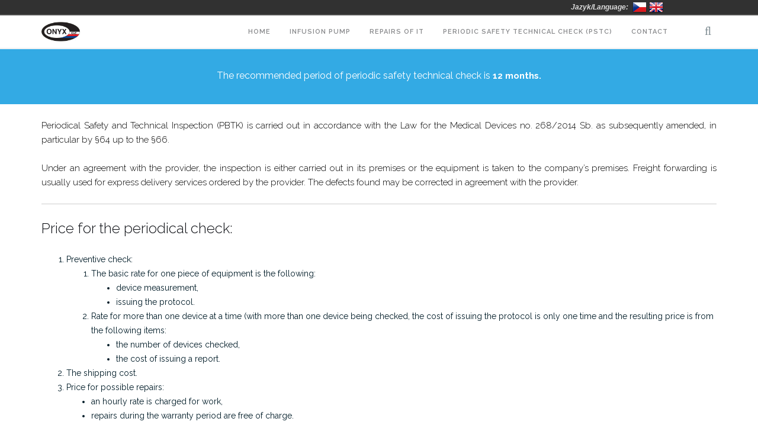

--- FILE ---
content_type: text/html; charset=UTF-8
request_url: http://www.onyxcz.com/en/?page_id=2475
body_size: 7654
content:
<!DOCTYPE html>
<html lang="cs-CZ" prefix="og: http://ogp.me/ns#">
<head>
	<meta charset="UTF-8">
	<meta name="viewport" content="width=device-width, initial-scale=1">
	<link rel="profile" href="http://gmpg.org/xfn/11">
	<link rel="pingback" href="http://www.onyxcz.com/en/xmlrpc.php">

	<title>Periodic safety technical check (PSTC) - Onyx s.r.o.</title>

<!-- This site is optimized with the Yoast SEO plugin v6.2 - https://yoa.st/1yg?utm_content=6.2 -->
<meta name="robots" content="noindex,follow"/>
<link rel="canonical" href="http://www.onyxcz.com/en/?page_id=2475" />
<meta property="og:locale" content="cs_CZ" />
<meta property="og:type" content="article" />
<meta property="og:title" content="Periodic safety technical check (PSTC) - Onyx s.r.o." />
<meta property="og:description" content="The recommended period of periodic safety technical check is 12 months. Periodical Safety and Technical Inspection (PBTK) is carried out in accordance with the Law for the Medical Devices no. 268/2014 Sb. as subsequently amended, in particular by §64 up to the §66. Under an agreement with the provider, the inspection is either carried outRead More" />
<meta property="og:url" content="http://www.onyxcz.com/en/?page_id=2475" />
<meta property="og:site_name" content="Onyx s.r.o." />
<meta name="twitter:card" content="summary" />
<meta name="twitter:description" content="The recommended period of periodic safety technical check is 12 months. Periodical Safety and Technical Inspection (PBTK) is carried out in accordance with the Law for the Medical Devices no. 268/2014 Sb. as subsequently amended, in particular by §64 up to the §66. Under an agreement with the provider, the inspection is either carried outRead More" />
<meta name="twitter:title" content="Periodic safety technical check (PSTC) - Onyx s.r.o." />
<script type='application/ld+json'>{"@context":"http:\/\/schema.org","@type":"WebSite","@id":"#website","url":"http:\/\/www.onyxcz.com\/en","name":"Onyx s.r.o.","potentialAction":{"@type":"SearchAction","target":"http:\/\/www.onyxcz.com\/en?s={search_term_string}","query-input":"required name=search_term_string"}}</script>
<!-- / Yoast SEO plugin. -->

<link rel='dns-prefetch' href='//s0.wp.com' />
<link rel='dns-prefetch' href='//s.gravatar.com' />
<link rel='dns-prefetch' href='//fonts.googleapis.com' />
<link rel='dns-prefetch' href='//s.w.org' />
<link rel="alternate" type="application/rss+xml" title="Onyx s.r.o. &raquo; RSS zdroj" href="http://www.onyxcz.com/en/?feed=rss2" />
<link rel="alternate" type="application/rss+xml" title="Onyx s.r.o. &raquo; RSS komentářů" href="http://www.onyxcz.com/en/?feed=comments-rss2" />
		<script type="text/javascript">
			window._wpemojiSettings = {"baseUrl":"https:\/\/s.w.org\/images\/core\/emoji\/11\/72x72\/","ext":".png","svgUrl":"https:\/\/s.w.org\/images\/core\/emoji\/11\/svg\/","svgExt":".svg","source":{"concatemoji":"http:\/\/www.onyxcz.com\/en\/wp-includes\/js\/wp-emoji-release.min.js?ver=4.9.28"}};
			!function(e,a,t){var n,r,o,i=a.createElement("canvas"),p=i.getContext&&i.getContext("2d");function s(e,t){var a=String.fromCharCode;p.clearRect(0,0,i.width,i.height),p.fillText(a.apply(this,e),0,0);e=i.toDataURL();return p.clearRect(0,0,i.width,i.height),p.fillText(a.apply(this,t),0,0),e===i.toDataURL()}function c(e){var t=a.createElement("script");t.src=e,t.defer=t.type="text/javascript",a.getElementsByTagName("head")[0].appendChild(t)}for(o=Array("flag","emoji"),t.supports={everything:!0,everythingExceptFlag:!0},r=0;r<o.length;r++)t.supports[o[r]]=function(e){if(!p||!p.fillText)return!1;switch(p.textBaseline="top",p.font="600 32px Arial",e){case"flag":return s([55356,56826,55356,56819],[55356,56826,8203,55356,56819])?!1:!s([55356,57332,56128,56423,56128,56418,56128,56421,56128,56430,56128,56423,56128,56447],[55356,57332,8203,56128,56423,8203,56128,56418,8203,56128,56421,8203,56128,56430,8203,56128,56423,8203,56128,56447]);case"emoji":return!s([55358,56760,9792,65039],[55358,56760,8203,9792,65039])}return!1}(o[r]),t.supports.everything=t.supports.everything&&t.supports[o[r]],"flag"!==o[r]&&(t.supports.everythingExceptFlag=t.supports.everythingExceptFlag&&t.supports[o[r]]);t.supports.everythingExceptFlag=t.supports.everythingExceptFlag&&!t.supports.flag,t.DOMReady=!1,t.readyCallback=function(){t.DOMReady=!0},t.supports.everything||(n=function(){t.readyCallback()},a.addEventListener?(a.addEventListener("DOMContentLoaded",n,!1),e.addEventListener("load",n,!1)):(e.attachEvent("onload",n),a.attachEvent("onreadystatechange",function(){"complete"===a.readyState&&t.readyCallback()})),(n=t.source||{}).concatemoji?c(n.concatemoji):n.wpemoji&&n.twemoji&&(c(n.twemoji),c(n.wpemoji)))}(window,document,window._wpemojiSettings);
		</script>
		<style type="text/css">
img.wp-smiley,
img.emoji {
	display: inline !important;
	border: none !important;
	box-shadow: none !important;
	height: 1em !important;
	width: 1em !important;
	margin: 0 .07em !important;
	vertical-align: -0.1em !important;
	background: none !important;
	padding: 0 !important;
}
</style>
<link rel='stylesheet' id='langbf_style-css'  href='http://www.onyxcz.com/en/wp-content/plugins/language-bar-flags/style.css?ver=4.9.28' type='text/css' media='all' />
<link rel='stylesheet' id='bootstrap-css'  href='http://www.onyxcz.com/en/wp-content/themes/shapely/inc/css/bootstrap.min.css?ver=4.9.28' type='text/css' media='all' />
<link rel='stylesheet' id='font-awesome-css'  href='http://www.onyxcz.com/en/wp-content/themes/shapely/inc/css/font-awesome.min.css?ver=4.9.28' type='text/css' media='all' />
<link rel='stylesheet' id='shapely-fonts-css'  href='//fonts.googleapis.com/css?family=Raleway%3A100%2C300%2C400%2C500%2C600%2C700%7COpen+Sans%3A400%2C500%2C600&#038;ver=4.9.28' type='text/css' media='all' />
<link rel='stylesheet' id='flexslider-css'  href='http://www.onyxcz.com/en/wp-content/themes/shapely/inc/css/flexslider.css?ver=4.9.28' type='text/css' media='all' />
<link rel='stylesheet' id='shapely-style-css'  href='http://www.onyxcz.com/en/wp-content/themes/shapely/style.css?ver=4.9.28' type='text/css' media='all' />
<link rel='stylesheet' id='owl.carousel-css'  href='http://www.onyxcz.com/en/wp-content/themes/shapely/js/owl-carousel/owl.carousel.min.css?ver=4.9.28' type='text/css' media='all' />
<link rel='stylesheet' id='owl.carousel.theme-css'  href='http://www.onyxcz.com/en/wp-content/themes/shapely/js/owl-carousel/owl.theme.default.css?ver=4.9.28' type='text/css' media='all' />
<link rel='stylesheet' id='shapely-scss-css'  href='http://www.onyxcz.com/en/wp-content/themes/shapely/assets/css/style.css?ver=4.9.28' type='text/css' media='all' />
<link rel='stylesheet' id='jetpack_css-css'  href='http://www.onyxcz.com/en/wp-content/plugins/jetpack/css/jetpack.css?ver=5.8.4' type='text/css' media='all' />
<!--n2css--><script type='text/javascript' src='http://www.onyxcz.com/en/wp-includes/js/jquery/jquery.js?ver=1.12.4'></script>
<script type='text/javascript' src='http://www.onyxcz.com/en/wp-includes/js/jquery/jquery-migrate.min.js?ver=1.4.1'></script>
<script type='text/javascript' src='http://www.onyxcz.com/en/wp-content/plugins/language-bar-flags/js/tooltip.slide.js?ver=4.9.28'></script>
<link rel='https://api.w.org/' href='http://www.onyxcz.com/en/index.php?rest_route=/' />
<link rel="EditURI" type="application/rsd+xml" title="RSD" href="http://www.onyxcz.com/en/xmlrpc.php?rsd" />
<link rel="wlwmanifest" type="application/wlwmanifest+xml" href="http://www.onyxcz.com/en/wp-includes/wlwmanifest.xml" /> 
<meta name="generator" content="WordPress 4.9.28" />
<link rel='shortlink' href='https://wp.me/P83e8E-DV' />
<link rel="alternate" type="application/json+oembed" href="http://www.onyxcz.com/en/index.php?rest_route=%2Foembed%2F1.0%2Fembed&#038;url=http%3A%2F%2Fwww.onyxcz.com%2Fen%2F%3Fpage_id%3D2475" />
<link rel="alternate" type="text/xml+oembed" href="http://www.onyxcz.com/en/index.php?rest_route=%2Foembed%2F1.0%2Fembed&#038;url=http%3A%2F%2Fwww.onyxcz.com%2Fen%2F%3Fpage_id%3D2475&#038;format=xml" />
<script type='text/javascript'>
							SG_POPUPS_QUEUE = [];
							SG_POPUP_DATA = [];
							SG_APP_POPUP_URL = 'http://www.onyxcz.com/en/wp-content/plugins/popup-builder';
							SG_POPUP_VERSION='2.673_1;';
							
							function sgAddEvent(element, eventName, fn) {
								if (element.addEventListener)
									element.addEventListener(eventName, fn, false);
								else if (element.attachEvent)
									element.attachEvent('on' + eventName, fn);
							}
						</script><style type="text/css" id="simple-css-output">/*--------------Změny v šabloně------------------*/.post-title { display: none;}.entry-meta { display: none;}.mt20 { margin-top: 0 !important;}.pt0 { padding-top: 0px;}.widget { margin: 0px;}.image-bg p, .image-bg li { color: #4c4c4c; font-size: 16px;}.image-bg h3, .image-bg h1 { color: #484848;}/*--------------šířka sekce o nás------------------*/.mb40 { margin-bottom: 95px;}/*-------------------*/.nic { border: 1px solid blue; width: 100%;}.col-lg-1, .col-lg-10, .col-lg-11, .col-lg-12, .col-lg-2, .col-lg-3, .col-lg-4, .col-lg-5, .col-lg-6, .col-lg-7, .col-lg-8, .col-lg-9, .col-md-1, .col-md-10, .col-md-11, .col-md-12, .col-md-2, .col-md-3, .col-md-4, .col-md-5, .col-md-6, .col-md-7, .col-md-8, .col-md-9, .col-sm-1, .col-sm-10, .col-sm-11, .col-sm-12, .col-sm-2, .col-sm-3, .col-sm-4, .col-sm-5, .col-sm-6, .col-sm-7, .col-sm-8, .col-sm-9, .col-xs-1, .col-xs-10, .col-xs-11, .col-xs-12, .col-xs-2, .col-xs-3, .col-xs-4, .col-xs-5, .col-xs-6, .col-xs-7, .col-xs-8, .col-xs-9 {}.post-content .entry-content p { color: #000000;}/*------------------------------------------------------------------------------------------------------------------*//*-------------------Úvod------------------*/.uvod { margin-left: -999em; padding-left: 999em; margin-right: -999em; padding-right: 999em; margin-top: 1px; background-color: #525252}.uvod-text { color: #ffffff !important; margin-bottom: 1px; padding-top: 60px; padding-bottom: 65px; text-align: justify; font-weight: 300; font-size: 15px; line-height: 2; font-family: "Raleway", "Helvetica Neue", Helvetica, Arial, sans-serif; }.sg-show-popup { margin-left: 20px; margin-top: 15px; float: right; padding: 5px 0px;}.dokumenty-hover:hover{ opacity: 1; -webkit-animation: flash 1.5s; animation: flash 1.5s;}.popis-hover:hover{ opacity: 1; -webkit-animation: flash 1.5s; animation: flash 1.5s;}@-webkit-keyframes flash { 0% { opacity: .4; } 100% { opacity: 1; }}/*--------------Stručný popis --------------*/.strucny-popis { padding-top: 65px; padding-bottom: 45px; margin-bottom: -49px; margin-left: -999em; padding-left: 999em; margin-right: -999em; padding-right: 999em; background-color: #ffffff;}.s-popis { padding-top: 5px; line-height: 3; font-size: 15px;}.su-row { margin-left: -999em; padding-left: 999em; margin-right: -999em; padding-right: 999em;}/*----------------Bezpecnost---------------*/.alarmy-bezpecnost { margin-left: -999em; padding-left: 999em; margin-right: -999em; padding-right: 999em; padding-top: 65px; padding-bottom: 45px; line-height: 3; background-color: #f5f5f5; border-bottom: 1px solid rgba(132, 130, 130, 0.2);}.alarmy { border-right: 1px solid rgba(132,130,130,0.2); font-size: 15px;}.bezpecnost { font-size: 15px;}/*.h4-albz { text-align: center;}*/.seznam-albz { padding-top: 5px;}/*-------------Přehled funkcí--------------*/.prehled-funkci { padding-top: 55px; padding-bottom: 45px; margin-bottom: -49px; margin-left: -1000em; padding-left: 999em; margin-right: -1000em; padding-right: 999em; background-color: #f5f5f5; border-top: 1px solid rgba(132, 130, 130, 0.2);}.p-tabulka { text-align: center; font-size: 15px; margin-bottom: 20px; margin-top: 35px;}.tabulka-nazev { text-align: left;}.p-nadpis-1 { font-weight: 700; text-align: center;}.p-nadpis-2 { font-weight: 700; text-align: center; color: #33aae4;}/*-------------Zákldaní parametry--------------*/.z-tabulka { margin-top: 25px; margin-bottom:45px;}th, td { font-size: 15px; line-height: 30px !important;}.b-text { color: #33aae4;}.treti-p { color: #33aae4;}.sg-popup-content { font-size: 15px; line-height: 2;}a:hover { color: #33aae4; text-decoration: none;}a { color: #33aae4;}.podle_pz { color: #33aae4; font-weight: 600; text-align: center;}/*----------------------------Příslušenství -----------------------------*/#prislusenstvi { margin-left: -999em; padding-left: 999em; margin-right: -999em; padding-right: 999em; padding-top: 65px; padding-bottom: 45px; margin-top: -24px; background-color: #f5f5f5; border: 1px solid rgba(132, 130, 130, 0.2);}/*----------------------------Kontakt-------------------------------*/.footer-callout {margin-top: -50px;}.cfa-text { margin-bottom: 35px; line-height: 45px;} .zapujceni-odstavec { text-align: justify; font-size: 15px; font-weight: 300; text-align: justify; padding-top: 0px;}.perioda { margin-left: -999em; padding-left: 999em; margin-right: -999em; padding-right: 999em; background-color: #33aae4; border: 2px solid #33aae4; padding-top: 21px; margin-top: -23px;}.PBTK-utext { font-size: 15px; font-weight: 300; text-align: justify;}</style>
<link rel='dns-prefetch' href='//v0.wordpress.com'/>
<style type='text/css'>img#wpstats{display:none}</style><style type="text/css"></style><link rel="icon" href="http://www.onyxcz.com/en/wp-content/uploads/2017/03/cropped-Onyx_CZ-2-32x32.png" sizes="32x32" />
<link rel="icon" href="http://www.onyxcz.com/en/wp-content/uploads/2017/03/cropped-Onyx_CZ-2-192x192.png" sizes="192x192" />
<link rel="apple-touch-icon-precomposed" href="http://www.onyxcz.com/en/wp-content/uploads/2017/03/cropped-Onyx_CZ-2-180x180.png" />
<meta name="msapplication-TileImage" content="http://www.onyxcz.com/en/wp-content/uploads/2017/03/cropped-Onyx_CZ-2-270x270.png" />
</head>

<body class="page-template page-template-page-templates page-template-full-width page-template-page-templatesfull-width-php page page-id-2475 page-child parent-pageid-1817 wp-custom-logo has-full-width">
<div id="page" class="site">
	<a class="skip-link screen-reader-text" href="#content">Skip to content</a>

	<header id="masthead" class="site-header" role="banner">
		<div class="nav-container">
			<nav id="site-navigation" class="main-navigation" role="navigation">
				<div class="container nav-bar">
					<div class="row">
						<div class="module left site-title-container">
							
	<a href="http://www.onyxcz.com/en/">		<img src="http://www.onyxcz.com/en/wp-content/uploads/2017/03/Onyx_CZ.png" class="logo"
		     alt="Onyx s.r.o.">	</a>						</div>
						<div class="module widget-handle mobile-toggle right visible-sm visible-xs">
							<i class="fa fa-bars"></i>
						</div>
						<div class="module-group right">
							<div class="module left">
								<div class="collapse navbar-collapse navbar-ex1-collapse"><ul id="menu" class="menu"><li id="menu-item-1826" class="menu-item menu-item-type-post_type menu-item-object-page current-page-ancestor menu-item-1826"><a title="Home" href="http://www.onyxcz.com/en/?page_id=701">Home</a></li>
<li id="menu-item-1825" class="menu-item menu-item-type-post_type menu-item-object-page menu-item-1825"><a title="Infusion pump" href="http://www.onyxcz.com/en/?page_id=1815">Infusion pump</a></li>
<li id="menu-item-1846" class="menu-item menu-item-type-post_type menu-item-object-page menu-item-1846"><a title="Repairs of IT" href="http://www.onyxcz.com/en/?page_id=1844">Repairs of IT</a></li>
<li id="menu-item-2578" class="menu-item menu-item-type-post_type menu-item-object-page current-menu-item page_item page-item-2475 current_page_item menu-item-2578 active"><a title="Periodic safety technical check (PSTC)" href="http://www.onyxcz.com/en/?page_id=2475">Periodic safety technical check (PSTC)</a></li>
<li id="menu-item-1823" class="menu-item menu-item-type-post_type menu-item-object-page menu-item-1823"><a title="Contact" href="http://www.onyxcz.com/en/?page_id=1819">Contact</a></li>
</ul></div>							</div>
							<!--end of menu module-->
							<div class="module widget-handle search-widget-handle left hidden-xs hidden-sm">
								<div class="search">
									<i class="fa fa-search"></i>
									<span class="title">Site Search</span>
								</div>
								<div class="function"><form role="search" method="get" id="searchform" class="search-form" action="http://www.onyxcz.com/en/" >
    <label class="screen-reader-text" for="s">Search for:</label>
    <input type="text" placeholder="Type Here" type="text" value="" name="s" id="s" />
    <input type="submit" class="btn btn-fillded searchsubmit" id="searchsubmit" value="Search" />

    </form>								</div>
							</div>
						</div>
						<!--end of module group-->
					</div>
				</div>
			</nav><!-- #site-navigation -->
		</div>
	</header><!-- #masthead -->
	<div id="content" class="main-container">
					<div class="header-callout">
									<div class="container mt20">			</div>			</div>
		
		<section class="content-area  pt0 ">
			<div id="main" class="container"
			     role="main">
	<div class="row">
		<div id="primary" class="col-md-12 mb-xs-24 full-width">
			<article id="post-2475" class="post-content post-grid-wide post-2475 page type-page status-publish hentry">
	<header class="entry-header nolist">
			</header><!-- .entry-header -->
	<div class="entry-content">
		<h2 class="post-title">
			<a href="http://www.onyxcz.com/en/?page_id=2475">Periodic safety technical check (PSTC)</a>
		</h2>

		<div class="entry-meta">
			
		<ul class="post-meta">
		<li><span class="posted-on"><time class="entry-date published" datetime="2017-04-13T17:51:24+00:00">13.4.2017</time><time class="updated" datetime="2017-12-09T21:48:22+00:00">9.12.2017</time></span></li>
		<li><span>by <a
					href="http://www.onyxcz.com/en/?author=1"
					title="admin">admin</a></span>
		</li>
		</ul><!-- post-meta -->
		</div>

					<div class="shapely-content dropcaps-content">
				<div><!--Smart Slider #4 does NOT EXIST or has NO SLIDES!WordPress Shortcode--></div>
<p></----------Perioda kontroly -----/></p>
<div class="perioda">
<p style="text-align: center; padding: 10px; color: white; font-size: 16px;">The recommended period of periodic safety technical check is<b style="color: white; font-size: 15px;"> 12 months.</b></p>
</div>
<p></--------------- Úvodní text ---------------------/></p>
<p class="PBTK-utext">Periodical Safety and Technical Inspection (PBTK) is carried out in accordance with the Law for the Medical Devices no. 268/2014 Sb. as subsequently amended, in particular by §64 up to the §66.</p>
<p class="PBTK-utext">Under an agreement with the provider, the inspection is either carried out in its premises or the equipment is taken to the company&#8217;s premises. Freight forwarding is usually used for express delivery services ordered by the provider. The defects found may be corrected in agreement with the provider.</p>
<hr>
<p></--------------- Ceny a zapůjčení ---------------------/></p>
<div class="ceny-zapujceni">
<h4>Price for the periodical check:</h4>
<ol class="první-u">
<li>Preventive check:</li>
<ol class="druha-u">
<li>The basic rate for one piece of equipment is the following:</li>
<ul>
<li>device measurement,</li>
<li>issuing the protocol.</li>
</ul>
<li>Rate for more than one device at a time (with more than one device being checked, the cost of issuing the protocol is only one time and the resulting price is from the following items:</li>
<ul>
<li>the number of devices checked,</li>
<li>the cost of issuing a report.</li>
</ul>
</ol>
<li>The shipping cost.</li>
<li>Price for possible repairs:</li>
<ul>
<li>an hourly rate is charged for work,</li>
<limateriál used for the repair,</li>
<li>repairs during the warranty period are free of charge.</li>
</ul>
</ol>
<hr>
<p></---------------------ZNP--------------------------/></p>
<h4>Renting a replacement device</h4>
<p class="zapujceni-odstavec">Lending a replacement device. If necessary, we provide  the customer (with a PPS 9001 (S) pump ) a replacement device. Before the fault device is picked up, the service provider sends a replacement device. The fault device will be picked up by the provider after delivery the replacement device to the customer. The customer pays the rental price according to the current price list and the shipping costs for the replacement of the spare device back and forth. Usually, express shipping services ordered by our company are used to transport.</p>
			</div>
			</div><!-- .entry-content -->

	</article>		</div><!-- #primary -->
	</div>

</div><!-- #main -->
</section><!-- section -->

<div class="footer-callout">
	</div>

<footer id="colophon" class="site-footer footer bg-dark" role="contentinfo">
	<div class="container footer-inner">
		<div class="row">
			
		</div>

		<div class="row">
			<div class="site-info col-sm-6">
				<div class="copyright-text">
									</div>
				<div class="footer-credits">
					Theme by <a href="https://colorlib.com/" target="_blank" title="Colorlib">Colorlib</a> Powered by <a href="http://wordpress.org/" target="_blank" title="WordPress.org">WordPress</a>				</div>
			</div><!-- .site-info -->
			<div class="col-sm-6 text-right">
							</div>
		</div>
	</div>

	<a class="btn btn-sm fade-half back-to-top inner-link" href="#top"><i class="fa fa-angle-up"></i></a>
</footer><!-- #colophon -->
</div>
</div><!-- #page -->

		<script type="text/javascript">
			jQuery(document).ready(function ($) {
				if ( $(window).width() >= 767 ) {
					$('.navbar-nav > li.menu-item > a').click(function () {
						window.location = $(this).attr('href');
					});
				}
			});
		</script>
		<div id="langbf_bar">
		<div class="langbf_links">
			<div class="langbf_right">
				<span class="langbf_title">Jazyk/Language:</span>				<ul>
					<li><a href="http://www.onyxcz.com/cz"  title="Čeština" class="langbf_cz">Čeština</a></li><li><a href="http://www.onyxcz.com/en"  title="English" class="langbf_uk">English</a></li>				</ul>
			</div>
		</div>
	</div><!-- #langbf_bar -->
			<style type="text/css">
			html {
				margin-top: 26px !important;
			}
			* html body { 
				margin-top: 26px !important;
			}
			#langbf_bar {
				top: 0px !important;
			}
			</style>
	<script type="text/javascript">
	// <![CDATA[
	jQuery(document).ready( function(){
		if ( jQuery.isFunction( jQuery.fn.tooltip ) ) {
			jQuery("#langbf_bar a[title]").tooltip( {
				offset: [10, 0],
				position: 'bottom center',
				effect: 'slide',
				tipClass: 'langbf_tooltip_top'
			} );
		}
	} );
	// ]]>
	</script>
	<div style="display:none">
	</div>
<script type='text/javascript' src='https://s0.wp.com/wp-content/js/devicepx-jetpack.js?ver=202605'></script>
<script type='text/javascript' src='http://s.gravatar.com/js/gprofiles.js?ver=2026Janaa'></script>
<script type='text/javascript'>
/* <![CDATA[ */
var WPGroHo = {"my_hash":""};
/* ]]> */
</script>
<script type='text/javascript' src='http://www.onyxcz.com/en/wp-content/plugins/jetpack/modules/wpgroho.js?ver=4.9.28'></script>
<script type='text/javascript' src='http://www.onyxcz.com/en/wp-content/themes/shapely/js/navigation.js?ver=20120206'></script>
<script type='text/javascript' src='http://www.onyxcz.com/en/wp-content/themes/shapely/js/skip-link-focus-fix.js?ver=20160115'></script>
<script type='text/javascript' src='http://www.onyxcz.com/en/wp-includes/js/imagesloaded.min.js?ver=3.2.0'></script>
<script type='text/javascript' src='http://www.onyxcz.com/en/wp-includes/js/masonry.min.js?ver=3.3.2'></script>
<script type='text/javascript' src='http://www.onyxcz.com/en/wp-includes/js/jquery/jquery.masonry.min.js?ver=3.1.2b'></script>
<script type='text/javascript' src='http://www.onyxcz.com/en/wp-content/themes/shapely/js/flexslider.min.js?ver=20160222'></script>
<script type='text/javascript' src='http://www.onyxcz.com/en/wp-content/themes/shapely/js/owl-carousel/owl.carousel.min.js?ver=20160115'></script>
<script type='text/javascript' src='http://www.onyxcz.com/en/wp-content/themes/shapely/js/shapely-scripts.js?ver=20160115'></script>
<script type='text/javascript' src='http://www.onyxcz.com/en/wp-includes/js/wp-embed.min.js?ver=4.9.28'></script>

<!-- Shortcodes Ultimate custom CSS - start -->
<style type="text/css">
.su-tabs {
    margin: 0px 0 -1.7em 0;
    padding: 0px;
    -webkit-border-radius: 3px;
    -moz-border-radius: 3px;
    border-radius: 0px;
    background: #f5f5f5;
}

.su-tabs-nav {
    margin-bottom: -1px;
    text-align: center;
    background: #f5f5f5;
    margin-left: -999em;
    padding-left: 997em;
    margin-right: -999em;
    padding-right: 999em;
}


.su-tabs-current {
	font-family: "Raleway", "Helvetica Neue", Helvetica, Arial, sans-serif;
}	


.su-tabs-nav span.su-tabs-current {
    background: #fff;
    cursor: default;
    border-left: 0.5px solid #d4d3d3;
    border-top: 0.5px solid #d4d3d3;
    border-right: 0.5px solid #d4d3d3;
	
}


.su-tabs-nav span {
    display: inline-block;
    margin-right: 0px;
    padding: 24px 29px;
    font-weight: 300;
    font-size: 22px;
    font-family: "Raleway", "Helvetica Neue", Helvetica, Arial, sans-serif;
    min-height: 40px;
    line-height: 20px;
    color:  #0e1015;
    cursor: pointer;
    -webkit-transition: all .2s;
    -moz-transition: all .2s;
    -o-transition: all .2s;
    transition: all .2s;
}

.su-tabs-panes {
	background: white;
    margin-left: -999em;
    margin-right: -999em;
    padding-right: 999em;
    padding-left: 999em;	
}


.su-tabs-panes {
    border: 0.5px solid #d4d3d3;
    background: white;
    margin-left: -999em;
    margin-right: -999em;
    padding-right: 999em;
    padding-left: 999em;
}


.su-tabs-pane {
	padding: 40px 0 50px 0;
	margin-left: -15px;
    font-size: 15px;
	color: #666;
	font-weight: 400;
}




</style>
<!-- Shortcodes Ultimate custom CSS - end -->
<script type='text/javascript' src='https://stats.wp.com/e-202605.js' async='async' defer='defer'></script>
<script type='text/javascript'>
	_stq = window._stq || [];
	_stq.push([ 'view', {v:'ext',j:'1:5.8.4',blog:'118980024',post:'2475',tz:'1',srv:'www.onyxcz.com'} ]);
	_stq.push([ 'clickTrackerInit', '118980024', '2475' ]);
</script>

</body>
</html>

--- FILE ---
content_type: text/css
request_url: https://www.onyxcz.com/en/wp-content/themes/shapely/style.css?ver=4.9.28
body_size: 14628
content:
/*
Theme Name: Shapely
Theme URI: https://colorlib.com/wp/themes/shapely
Author: colorlib
Author URI: https://colorlib.com/
Description: Shapely is a powerful and versatile one page WordPress theme with pixel perfect design and outstanding functionality. It is by far the most advanced free WordPress theme available today with loads of unmatched customization options. This theme comes with several homepage widgets that can be used to add portfolio, testimonials, parallax sections, your product or service information, call for action and much more. Shapely supports most free and premium WordPress plugins such as WooCommerce, Jetpack, Gravity Forms, Contact Form 7, Yoast SEO, Google Analytics by Yoast and much more. This theme is the best suited for business, landing page, portfolio, ecommerce, store, local business,  personal websites but can be tweaked to be used as blog, magazine or any other awesome website while highlighting its unique one page setup. This is going to be the last WordPress theme you will ever want to use because it is so much better than anything you have seen. Needless to say that this theme is SEO friendly thanks to its well optimized strucutre. Shapely theme is mobile friendly and fully responsive making it your best multipurpose partnert for any project and website.
Version: 1.1.2
License: GNU General Public License v3
License URI: http://www.gnu.org/licenses/gpl-2.0.html
Text Domain: shapely
Tags: left-sidebar, right-sidebar, featured-images, post-formats, threaded-comments, theme-options, photography, portfolio, full-width-template, grid-layout

This theme, like WordPress, is licensed under the GPL.
Use it to make something cool, have fun, and share what you've learned with others.

Shapely is based on Underscores http://underscores.me/, (C) 2012-2017 Automattic, Inc.
Underscores is distributed under the terms of the GNU GPL v2 or later.

Normalizing styles have been helped along thanks to the fine work of
Nicolas Gallagher and Jonathan Neal http://necolas.github.com/normalize.css/
*/

/*--------------------------------------------------------------
>>> TABLE OF CONTENTS:
----------------------------------------------------------------
# Normalize
# Typography
# Elements
# Forms
# Navigation
	## Links
	## Menus
# Accessibility
# Alignments
# Clearings
# Widgets
# Content
	## Posts and pages
	## Asides
	## Comments
# Infinite scroll
# Media
	## Captions
	## Galleries
--------------------------------------------------------------*/

/*--------------------------------------------------------------
# Normalize
--------------------------------------------------------------*/

html {
    font-family: sans-serif;
    -webkit-text-size-adjust: 100%;
    -ms-text-size-adjust: 100%;
}

body {
    margin: 0;
}

article, aside, details, figcaption, figure, footer, header, main, menu, nav, section, summary {
    display: block;
}

audio, canvas, progress, video {
    display: inline-block;
    vertical-align: baseline;
}

audio:not([controls]) {
    display: none;
    height: 0;
}

[hidden], template {
    display: none;
}

a {
    background-color: transparent;
}

a:active, a:hover {
    outline: 0;
}

abbr[title] {
    border-bottom: 1px dotted;
}

b, strong {
    font-weight: bold;
}

dfn {
    font-style: italic;
}

h1 {
    font-size: 2em;
    margin: 0.67em 0;
}

mark {
    background: #ff0;
    color: #000;
}

small {
    font-size: 80%;
}

sub, sup {
    font-size: 75%;
    line-height: 0;
    position: relative;
    vertical-align: baseline;
}

sup {
    top: -0.5em;
}

sub {
    bottom: -0.25em;
}

img {
    border: 0;
}

svg:not(:root) {
    overflow: hidden;
}

figure {
    padding: 1em;
}

hr {
    box-sizing: content-box;
    height: 0;
}

pre {
    overflow: auto;
}

code, kbd, pre, samp {
    font-family: monospace, monospace;
    font-size: 1em;
}

button, input, optgroup, select, textarea {
    color: inherit;
    font: inherit;
    margin: 0;
}

button {
    overflow: visible;
}

button, select {
    text-transform: none;
}

button, html input[type="button"], input[type="reset"], input[type="submit"] {
    -webkit-appearance: button;
    cursor: pointer;
}

button[disabled], html input[disabled] {
    cursor: default;
}

button::-moz-focus-inner, input::-moz-focus-inner {
    border: 0;
    padding: 0;
}

input {
    line-height: normal;
}

input[type="checkbox"], input[type="radio"] {
    box-sizing: border-box;
    padding: 0;
}

input[type="number"]::-webkit-inner-spin-button, input[type="number"]::-webkit-outer-spin-button {
    height: auto;
}

input[type="search"] {
    -webkit-appearance: textfield;
    box-sizing: content-box;
}

input[type="search"]::-webkit-search-cancel-button, input[type="search"]::-webkit-search-decoration {
    -webkit-appearance: none;
}

fieldset {
    border: 1px solid #c0c0c0;
    margin: 0 2px;
    padding: 0.35em 0.625em 0.75em;
}

legend {
    border: 0;
    padding: 0;
}

textarea {
    overflow: auto;
}

optgroup {
    font-weight: bold;
}

table {
    border-collapse: collapse;
    border-spacing: 0;
}

td, th {
    padding: 0;
}

/*--------------------------------------------------------------
# Typography
--------------------------------------------------------------*/

button, input, select, textarea {
    color: #404040;
    font-family: sans-serif;
    font-size: 14px;
    line-height: 1.5;
}

h1, h2, h3, h4, h5, h6 {
    clear: both;
}

p {
    margin-bottom: 1.5em;
}

dfn, cite, em, i {
    font-style: italic;
}

blockquote {
    margin: 0 1.5em;
}

q:before, q:after {
    content: '"' !important;
    display: inline-block;
    position: relative;
}

address {
    margin: 0 0 1.5em;
}

pre {
    background: #eee;
    font-family: "Courier 10 Pitch", Courier, monospace;
    font-size: 15px;
    line-height: 1.6;
    margin-bottom: 1.6em;
    max-width: 100%;
    overflow: auto;
    padding: 1.6em;
}

code, kbd, tt, var {
    font-family: Monaco, Consolas, "Andale Mono", "DejaVu Sans Mono", monospace;
    font-size: 15px;
}

abbr, acronym {
    border-bottom: 1px dotted #666;
    cursor: help;
}

mark, ins {
    background: #fff9c0;
    text-decoration: none;
}

big {
    font-size: 125%;
}

/*--------------------------------------------------------------
# Elements
--------------------------------------------------------------*/

html {
    box-sizing: border-box;
}

*, *:before, *:after {
    /* Inherit box-sizing to make it easier to change the property for components that leverage other behavior; see http://css-tricks.com/inheriting-box-sizing-probably-slightly-better-best-practice/ */
    box-sizing: inherit;
}

body {
    background: #fff;
    /* Fallback for when there is no custom background color defined. */
}

blockquote:before, blockquote:after, q:before, q:after {
    content: "";
}

blockquote, q {
    quotes: "" "";
}

hr {
    border: 0;
    height: 1px;
    margin-bottom: 1.5em;
}

ul, ol {
    margin: 0 0 1.5em 3em;
}

ul {
    list-style: disc;
}

ol {
    list-style: decimal;
}

li > ul, li > ol {
    margin-bottom: 0;
    margin-left: 1.5em;
}

dt {
    font-weight: bold;
}

dd {
    margin: 0 1.5em 1.5em;
}

img {
    height: auto;
    /* Make sure images are scaled correctly. */
    max-width: 100%;
    /* Adhere to container width. */
}

table {
    margin: 0 0 1.5em;
    width: 100%;
}

/*--------------------------------------------------------------
# Forms
--------------------------------------------------------------*/

input[type="text"], input[type="email"], input[type="url"], input[type="password"], input[type="search"], input[type="number"], input[type="tel"], input[type="range"], input[type="date"], input[type="month"], input[type="week"], input[type="time"], input[type="datetime"], input[type="datetime-local"], input[type="color"], textarea {
    color: #666;
    border: 1px solid #ccc;
    border-radius: 3px;
}

select {
    border: 1px solid #ccc;
}

input[type="text"]:focus, input[type="email"]:focus, input[type="url"]:focus, input[type="password"]:focus, input[type="search"]:focus, input[type="number"]:focus, input[type="tel"]:focus, input[type="range"]:focus, input[type="date"]:focus, input[type="month"]:focus, input[type="week"]:focus, input[type="time"]:focus, input[type="datetime"]:focus, input[type="datetime-local"]:focus, input[type="color"]:focus, textarea:focus {
    color: #111;
}

input[type="text"], input[type="email"], input[type="url"], input[type="password"], input[type="search"], input[type="number"], input[type="tel"], input[type="range"], input[type="date"], input[type="month"], input[type="week"], input[type="time"], input[type="datetime"], input[type="datetime-local"], input[type="color"] {
    padding: 3px;
}

textarea {
    padding-left: 3px;
    width: 100%;
}

/*--------------------------------------------------------------
# Navigation
--------------------------------------------------------------*/

/*--------------------------------------------------------------
## Links
--------------------------------------------------------------*/

a {
    color: royalblue;
}

a:visited {
    color: purple;
}

a:hover, a:focus, a:active {
    color: midnightblue;
}

a:focus {
    outline: thin dotted;
}

a:hover, a:active {
    outline: 0;
}

/*--------------------------------------------------------------
## Menus
--------------------------------------------------------------*/

.main-navigation {
    clear: both;
    display: block;
    float: left;
    width: 100%;
}

.main-navigation ul {
    display: none;
    list-style: none;
    margin: 0;
    padding-left: 0;
}

.main-navigation li {
    float: left;
    position: relative;
}

.main-navigation a {
    display: block;
    text-decoration: none;
}

.main-navigation ul ul {
    box-shadow: 0 3px 3px rgba(0, 0, 0, 0.2);
    float: left;
    position: absolute;
    top: 1.5em;
    left: -999em;
    z-index: 99999;
}

.main-navigation ul ul ul {
    left: -999em;
    top: 0;
}

.main-navigation ul ul a {
    width: 200px;
}

.main-navigation ul ul li {
    width: 100%;
}

.main-navigation li:hover > a, .main-navigation li.focus > a {
}

.main-navigation ul ul:hover > a, .main-navigation ul ul .focus > a {
}

.main-navigation ul ul a:hover, .main-navigation ul ul a.focus {
}

.main-navigation ul li:hover > ul, .main-navigation ul li.focus > ul {
    left: auto;
}

.main-navigation ul ul li:hover > ul, .main-navigation ul ul li.focus > ul {
    left: 100%;
}

.main-navigation .current_page_item > a, .main-navigation .current-menu-item > a, .main-navigation .current_page_ancestor > a, .main-navigation .current-menu-ancestor > a {
}

/* Small menu. */

.menu-toggle, .main-navigation.toggled ul {
    display: block;
}

@media screen and (min-width: 992px) {
    .menu-toggle {
        display: none;
    }

    .main-navigation ul {
        display: block;
    }
}

.site-main .comment-navigation, .site-main .posts-navigation, .site-main .post-navigation {
    margin: 0 0 1.5em;
    overflow: hidden;
}

.comment-navigation .nav-previous, .posts-navigation .nav-previous, .post-navigation .nav-previous {
    float: left;
    width: 50%;
}

.comment-navigation .nav-next, .posts-navigation .nav-next, .post-navigation .nav-next {
    float: right;
    text-align: right;
    width: 50%;
}

.site-title {
    font-size: 24px;
    line-height: 52px;
    color: #666;
    transition: all 0.3s ease;
    -webkit-transition: all 0.3s ease;
    -moz-transition: all 0.3s ease;
    font-weight: 300;
    font-family: 'Raleway';
}

.site-title:hover {
    color: #333;
}

#site-navigation .module.left {
    padding-left: 15px;
}

/*--------------------------------------------------------------
# Accessibility
--------------------------------------------------------------*/

/* Text meant only for screen readers. */

.screen-reader-text {
    clip: rect(1px, 1px, 1px, 1px);
    position: absolute !important;
    height: 1px;
    width: 1px;
    overflow: hidden;
}

.screen-reader-text:focus {
    background-color: #f1f1f1;
    border-radius: 3px;
    box-shadow: 0 0 2px 2px rgba(0, 0, 0, 0.6);
    clip: auto !important;
    color: #21759b;
    display: block;
    font-size: 14px;
    font-size: 0.875rem;
    font-weight: bold;
    height: auto;
    left: 5px;
    line-height: normal;
    padding: 15px 23px 14px;
    text-decoration: none;
    top: 5px;
    width: auto;
    z-index: 100000;
    /* Above WP toolbar. */
}

/* Do not show the outline on the skip link target. */

#content[tabindex="-1"]:focus {
    outline: 0;
}

/*--------------------------------------------------------------
# Alignments
--------------------------------------------------------------*/

.alignleft {
    display: inline;
    float: left;
    margin-right: 1.5em;
}

.alignright {
    display: inline;
    float: right;
    margin-left: 1.5em;
}

.aligncenter {
    clear: both;
    display: block;
    margin-left: auto;
    margin-right: auto;
}

/*--------------------------------------------------------------
# Clearings
--------------------------------------------------------------*/

.clear:before, .clear:after, .entry-content:before, .entry-content:after, .comment-content:before, .comment-content:after, .site-header:before, .site-header:after, .site-content:before, .site-content:after, .site-footer:before, .site-footer:after {
    content: "";
    display: table;
    table-layout: fixed;
}

.clear:after, .entry-content:after, .comment-content:after, .site-header:after, .site-content:after, .site-footer:after {
    clear: both;
}

/*--------------------------------------------------------------
# Widgets
--------------------------------------------------------------*/

.widget {
    margin: 0 0 1.5em;
}

/* Make sure select elements fit in widgets. */

.widget select {
    max-width: 100%;
}

/*--------------------------------------------------------------
# Content
--------------------------------------------------------------*/

/*--------------------------------------------------------------
## Posts and pages
--------------------------------------------------------------*/

.sticky {
    display: block;
}

.hentry {
    margin: 0 0 1.5em;
}

.byline, .updated:not(.published) {
    display: none;
}

.single .byline, .group-blog .byline {
    display: inline;
}

.page-links {
    clear: both;
    margin: 0 0 1.5em;
}

/*--------------------------------------------------------------
## Asides
--------------------------------------------------------------*/

.blog .format-aside .entry-title, .archive .format-aside .entry-title {
    display: none;
}

/*--------------------------------------------------------------
## Comments
--------------------------------------------------------------*/

.comment-content a {
    word-wrap: break-word;
}

.bypostauthor {
    display: block;
}

/*--------------------------------------------------------------
# Infinite scroll
--------------------------------------------------------------*/

/* Globally hidden elements when Infinite Scroll is supported and in use. */

.infinite-scroll .posts-navigation,
    /* Older / Newer Posts Navigation (always hidden) */

.infinite-scroll.neverending .site-footer {
    /* Theme Footer (when set to scrolling) */
    display: none;
}

/* When Infinite Scroll has reached its end we need to re-display elements that were hidden (via .neverending) before. */

.infinity-end.neverending .site-footer {
    display: block;
}

/*--------------------------------------------------------------
# Media
--------------------------------------------------------------*/

.page-content .wp-smiley, .entry-content .wp-smiley, .comment-content .wp-smiley {
    border: none;
    margin-bottom: 0;
    margin-top: 0;
    padding: 0;
}

/* Make sure embeds and iframes fit their containers. */

embed, iframe, object {
    max-width: 100%;
}

/*--------------------------------------------------------------
## Captions
--------------------------------------------------------------*/

.wp-caption {
    margin-bottom: 1.5em;
    max-width: 100%;
}

.wp-caption img[class*="wp-image-"] {
    display: block;
    margin-left: auto;
    margin-right: auto;
}

.wp-caption .wp-caption-text {
    margin: 0.8075em 0;
}

.wp-caption-text {
    text-align: center;
}

/*--------------------------------------------------------------
## Galleries
--------------------------------------------------------------*/

.gallery {
    margin-bottom: 1.5em;
}

.gallery-item {
    display: inline-block;
    text-align: center;
    vertical-align: top;
    width: 100%;
}

.gallery-columns-2 .gallery-item {
    max-width: 50%;
}

.gallery-columns-3 .gallery-item {
    max-width: 33.33%;
}

.gallery-columns-4 .gallery-item {
    max-width: 25%;
}

.gallery-columns-5 .gallery-item {
    max-width: 20%;
}

.gallery-columns-6 .gallery-item {
    max-width: 16.66%;
}

.gallery-columns-7 .gallery-item {
    max-width: 14.28%;
}

.gallery-columns-8 .gallery-item {
    max-width: 12.5%;
}

.gallery-columns-9 .gallery-item {
    max-width: 11.11%;
}

.gallery-caption {
    display: block;
}

/*!
// Contents
// ------------------------------------------------
 1. Global Styles
 2. Mixins
 3. Typography
 4. Colours
 5. Sections
 6. Buttons
 7. Nav
 8. Forms
 9. Breadcrumbs
 10. Pagination
 11. Icon Features
 12. Widgets
 13. Image Tiles
 14. Sliders
 15. Galleries
 16. Header Area
 17. WooCommerce
 18. Blog
 19. Image Blocks
 20. Portfolio
 21. Footer
 22. Spacing
 23. Other
/*!---------- 1. GLOBAL STYLES ----------*/

body {
    -webkit-font-smoothing: antialiased;
    -moz-osx-font-smoothing: grayscale;
    font-size: 14px;
    line-height: 24px;
    font-family: "Raleway", "Helvetica Neue", Helvetica, Arial, sans-serif;
    color: #001c28;
    overflow-x: hidden;
}

ul {
    list-style: disc;
}

.main-container {
    clear: both;
}

hr {
    border: none;
    border-top: 1px solid #ccc;
    margin: 0 0 24px 0;
    width: 100%;
}

.bg-dark hr {
    border-color: #555;
}

.content hr {
    width: 128px;
    max-width: 60%;
    height: 2px;
    background: #DDD;
    margin: 50px auto;
    border: 0;
}

.list-inline {
    margin-left: 0;
}

.list-inline > li {
    padding: 0 8px;
}

.list-inline > li:last-child {
    padding-right: 0;
}

.list-inline > li:first-child {
    padding-left: 0;
}

.overflow-hidden {
    overflow: hidden;
}

.right {
    right: 0;
}

.relative {
    position: relative;
    z-index: 2;
}

.container {
    position: relative;
}

/*!---------- 2. MIXINS ----------*/

.align-children {
    display: -webkit-flex;
    display: -moz-flex;
    display: -ms-flexbox;
    display: flex;
    align-items: center;
    -webkit-align-items: center;
    justify-content: center;
    -webkit-justify-content: center;
    flex-direction: row;
    -webkit-flex-direction: row;
}

@media all and (max-width: 991px) {
    .align-children {
        display: block !important;
    }
}

.align-transform {
    position: relative;
    transform: translate3d(0, -50%, 0);
    -webkit-transform: translate3d(0, -50%, 0);
    top: 50%;
    z-index: 2;
}

/*!---------- 3. TYPOGRAPHY ----------*/

h1, h2, h3, h4, h5, h6, p, ul, ol, table, blockquote, input, textarea {
    margin-bottom: 24px;
    margin-top: 0;
    padding: 0;
}

h1, h2, h3, h4, h5, h6 {
    font-family: "Raleway", "Helvetica Neue", Helvetica, Arial, sans-serif;
}

h1, h2, h3, h4, h5, h6 {
    font-weight: 300;
    color: #0e1015;
}

h1 {
    font-size: 56px;
    line-height: 64px;
}

h2 {
    font-size: 40px;
    line-height: 48px;
}

h3 {
    font-size: 32px;
    line-height: 40px;
}

h4 {
    font-size: 24px;
    line-height: 32px;
}

h5 {
    font-size: 16px;
    line-height: 24px;
    font-weight: 400;
}

h6 {
    font-size: 12px;
    line-height: 24px;
    font-weight: 700;
}

@media all and (max-width: 767px) {
    h1 {
        font-size: 32px;
        line-height: 40px;
        font-weight: 300;
    }

    h2 {
        font-size: 32px;
        line-height: 40px;
    }

    h3 {
        font-size: 24px;
        line-height: 32px;
    }

    h4 {
        font-size: 18px;
        line-height: 26px;
    }

    h5 {
        font-size: 16px;
        line-height: 24px;
        font-weight: 400;
    }

    h6 {
        font-size: 12px;
        line-height: 24px;
        font-weight: 700;
    }
}

.uppercase {
    font-weight: 400;
    text-transform: uppercase;
}

h5.uppercase {
    letter-spacing: 2px;
    margin-right: -2px;
}

p, span {
    font-weight: 400;
}

p.lead {
    font-size: 16px;
    font-weight: 400;
    line-height: 28px;
}

@media all and (max-width: 767px) {
    p.lead {
        font-size: 13px;
        line-height: 24px;
    }

    p {
        font-size: 12px;
    }
}

a, a:visited, a:focus, a:active, a:hover {
    text-decoration: none;
    outline: none;
}

a {
    font-weight: 600;
    color: #745cf9;
    cursor: pointer;
}

a:visited {
    color: #745cf9;
}

.image-bg a {
    color: #fff;
}

.image-bg a:hover {
    color: #fff;
    opacity: .9;
}

a:hover {
    color: #5d47d7;
    text-decoration: none;
}

blockquote {
    overflow: hidden;
    font-family: "Merriweather", "Georgia", Times New Roman, Times, serif;
    font-size: 20px;
    line-height: 40px;
    font-style: italic;
    background: #f5f5f5;
    padding: 32px;
    color: #777;
    font-weight: 300;
}

.number {
    font-family: "Lato", "Helvetica Neue", Helvetica, Arial, sans-serif;
}

@media all and (max-width: 767px) {
    br {
        display: none;
    }

    blockquote {
        font-size: 16px;
        line-height: 32px;
    }
}

th, td {
    line-height: 24px !important;
}

/*!---------- 4. COLOURS ----------*/

.bg-primary {
    background: #745cf9 !important;
}

.bg-secondary {
    background: #f5f5f5;
}

.bg-dark {
    background: #0e1015;
}

/*!---------- 5. SECTIONS ----------*/

section, footer {
    padding: 96px 0;
    position: relative;
    overflow: hidden;
}

.page-template-page-templatestemplate-home-php .content-area {
    padding: 0;
}

footer {
    padding: 72px 0;
}

.fullscreen {
    height: 100vh;
}

.bg-dark h3, .bg-dark h5, footer.bg-dark h5, .bg-primary h5, .bg-dark h6, footer.bg-dark h6 {
    color: #ffffff;
}

.bg-dark p, footer.bg-dark p, .bg-primary p, .bg-dark span, footer.bg-dark span, .bg-dark li, footer.bg-dark li {
    color: #fefefe;
}

@media all and (max-width: 767px) {
    section {
        padding: 80px 0;
    }
}

.image-bg h3, .image-bg h1 {
    color: #ffffff;
}

.image-bg p, .image-bg li {
    color: #ffffff;
}

.image-bg div[class*='col-'] {
    position: relative;
    z-index: 3;
}

.background-image-holder {
    position: absolute;
    width: 100%;
    height: 100%;
    top: 0;
    left: 0;
    z-index: 1;
    background: #0e1015;
    background-size: cover !important;
    background-position: 50% 50% !important;
    transition: all 0.3s ease;
    -webkit-transition: all 0.3s ease;
    -moz-transition: all 0.3s ease;
    opacity: 0;
}

.background-image-holder img {
    display: none;
}

.background-image-holder.fadeIn {
    opacity: 1;
}

/*!---------- 6. BUTTONS ----------*/

.btn, .button {
    font-family: "Raleway", "Helvetica Neue", Helvetica, Arial, sans-serif;
    border: 2px solid #745cf9;
    padding: 0 26px;
    min-width: 150px;
    line-height: 36px;
    font-size: 12px;
    font-weight: 700;
    text-transform: uppercase;
    letter-spacing: 1px;
    border-radius: 0;
    color: #745cf9;
    text-align: center;
    transition: all 0.3s ease;
    -webkit-transition: all 0.3s ease;
    -moz-transition: all 0.3s ease;
    margin-right: 8px;
    margin-bottom: 24px;
}

.btn:last-child, .btn:last-of-type {
    margin-right: 0;
}

.btn:hover, .button:hover {
    background: #745cf9;
    color: #fff;
}

.btn-lg {
    height: 50px;
    line-height: 46px;
    min-width: 200px;
}

.btn-sm {
    height: 30px;
    font-size: 11px;
    line-height: 27px;
    min-width: 0;
}

.btn-filled, .button, .woocommerce #respond input#submit.alt, .woocommerce a.button.alt, .woocommerce button.button.alt, .woocommerce input.button.alt, .woocommerce #respond input#submit, .woocommerce a.button, .woocommerce button.button, .woocommerce input.button {
    background: #745cf9;
    color: #fff;
}

.woocommerce #respond input#submit, .woocommerce a.button, .woocommerce button.button, .woocommerce input.button {
    padding: 1em;
}

.btn-white, .image-bg .btn, .image-bg .btn:visited {
    color: #fff;
    border-color: #fff;
}

.image-bg .btn.btn-filled {
    background: #745cf9;
    color: #fff;
    border-color: #745cf9;
}

.btn-white:hover, .image-bg .btn:hover, .image-bg .btn:visited:hover {
    background: #fff;
    border-color: #fff;
    color: #222;
}

.image-bg .btn.btn-filled:hover, .woocommerce #respond input#submit.alt:hover, .woocommerce a.button.alt:hover, .woocommerce button.button.alt:hover, .woocommerce input.button.alt:hover, .woocommerce #respond input#submit:hover, .woocommerce a.button:hover, .woocommerce button.button:hover, .woocommerce input.button:hover {
    background: #5d47d7;
    border-color: #5d47d7;
    color: #fff;
}

.btn:visited {
    color: #745cf9;
}

.btn-white:visited, .btn:visited:hover {
    color: #fff;
}

.btn-white:visited:hover {
    color: #222;
}

.btn-filled:visited {
    color: #fff;
}

.cfa-text {
    margin-bottom: 0;
    line-height: 45px;
}

.cfa-button {
    width: 100%;
}

.btn-filled:hover, .btn:visited:hover {
    background: #5d47d7;
    border-color: #5d47d7;
}

input[type="submit"]:hover {
    background-color: #5d47d7;
    color: #fff;
}

.widget input[type="submit"] {
    border: none;
    margin-top: 5px;
}

.widget input[type="submit"]:hover {
    color: #5d47d7;
    background-color: #fff;
}

/*!---------- 7. NAVIGATION ----------*/

.nav-container {
    -webkit-backface-visibility: hidden;
    max-width: 100%;
}

nav {
    background: #fff;
    -webkit-backface-visibility: hidden;
    max-width: 100%;
}

nav ul {
    margin-bottom: 0;
}

.module {
    display: inline-block;
    padding: 0 32px;
}

.module-group {
    display: inline-block;
}

.module.left {
    float: left;
}

.module.right, .module-group.right {
    float: right;
}

nav .btn, .nav-bar .btn {
    margin: 0;
    height: auto;
}

.nav-bar {
    height: 55px;
    max-height: 55px;
    line-height: 53px;
}

nav {
    border-bottom: 1px solid rgba(0, 0, 0, 0.1);
}

.nav-bar .module, .nav-bar .module-group {
    height: 55px;
}

.nav-bar a {
    display: inline-block;
    height: 55px;
}

.logo {
    max-height: 60%;
}

.menu > li.dropdown {
    padding-right: 18px;
}

.dropdown:after {
    position: absolute;
    top: 0;
    right: 0;
    font-size: 11px;
    content: "\f107";
    font-family: 'fontawesome';
    speak: none;
    font-style: normal;
    font-weight: normal;
    font-variant: normal;
    text-transform: none;
}

.menu {
    width: 100%;
    height: 55px;
    font-family: "Raleway", "Helvetica Neue", Helvetica, Arial, sans-serif;
}

.menu li a {
    font-size: 11px;
    text-transform: uppercase;
    font-weight: 600;
    letter-spacing: 1px;
    color: #0e1015;
    opacity: 0.5;
    transition: all 0.3s ease;
    -webkit-transition: all 0.3s ease;
    -moz-transition: all 0.3s ease;
    max-width: 100%;
    white-space: normal;
}

.menu li a:hover {
    opacity: 1 !important;
}

.menu > li {
    margin-right: 32px;
    float: left;
    position: relative;
    transition: all 0.3s ease;
    -webkit-transition: all 0.3s ease;
    -moz-transition: all 0.3s ease;
    opacity: 1;
}

.menu > li:last-child {
    margin-right: 0;
}

.menu > li ul {
    left: 0;
    width: 200px;
    padding: 0;
    background: #0e1015;
    position: absolute;
    z-index: 99;
    top: 100%;
    opacity: 0;
    transition: all 0.3s ease;
    -webkit-transition: all 0.3s ease;
    -moz-transition: all 0.3s ease;
    transform: translate3d(0, 10px, 0);
    -webkit-transform: translate3d(0, 10px, 0);
    -moz-transform: translate3d(0, 10px, 0);
    visibility: hidden;
    margin-top: -1px;
}

.menu > li > ul > li {
    position: relative;
    line-height: 24px;
    width: 100%;
    vertical-align: top;
}

.menu > li > ul > .dropdown:after {
    color: #0e1015;
    top: 1px;
    right: 24px;
    content: "\f105";
}

.menu > li > ul li a {
    color: #fff;
    height: auto;
    padding: 6px 24px;
}

.menu > li > ul > li > ul {
    left: 100%;
    top: 0;
}

.menu > li:hover > ul {
    opacity: 1;
    transform: translate3d(0, 0px, 0);
    -webkit-transform: translate3d(0, 0px, 0);
    -moz-transform: translate3d(0, 0px, 0);
    visibility: visible;
}

.menu > li > ul > li:hover > ul {
    opacity: 1;
    transform: translate3d(0, 0px, 0);
    -webkit-transform: translate3d(0, 0px, 0);
    -moz-transform: translate3d(0, 0px, 0);
    visibility: visible;
}

.nav-container {
    min-height: 56px;
}

nav.outOfSight {
    transform: translate3d(0, -100px, 0);
    -webkit-transform: translate3d(0, -100px, 0);
    -moz-transform: translate3d(0, -100px, 0);
    transition: all 0.3s ease;
    -webkit-transition: all 0.3s ease;
    -moz-transition: all 0.3s ease;
}

nav.scrolled {
    transform: translate3d(0, 0px, 0);
    -webkit-transform: translate3d(0, 0px, 0);
    -moz-transform: translate3d(0, 0px, 0);
    transition: all 0.3s ease;
    -webkit-transition: all 0.3s ease;
    -moz-transition: all 0.3s ease;
}

nav.fixed.scrolled {
    visibility: visible;
    opacity: 1;
    transition: all 0.3s ease;
    -webkit-transition: all 0.3s ease;
    -moz-transition: all 0.3s ease;
}

nav.fixed {
    top: 0;
    z-index: 999;
    left: 0;
    right: 0;
    transition: all 0.3s ease;
    -webkit-transition: all 0.3s ease;
    -moz-transition: all 0.3s ease;
}

nav.fixed {
    position: fixed;
    visibility: hidden;
    opacity: 0;
}

nav.fixed.scrolled {
    visibility: visible;
    opacity: 1;
}

.dropdown-menu {
    border-radius: 0;
}

.nav-open {
    max-height: 10000px !important;
    height: auto !important;
}

.nav-open .navbar-collapse, .nav-open #menu {
    display: block;
}

.module.widget-handle {
    padding: 0 24px;
    cursor: pointer;
    position: relative;
    -webkit-touch-callout: none;
    -webkit-user-select: none;
    -khtml-user-select: none;
    -moz-user-select: none;
    -ms-user-select: none;
    user-select: none;
    margin: 0;
}

@media all and (max-width: 1100px) {
    .module.widget-handle {
        padding: 0 16px;
    }
}

@media all and (max-width: 991px) {
    .toggle-sub > ul {
        display: block !important;
    }
}

.module.widget-handle i {
    font-size: 20px;
    line-height: 53px;
    opacity: 0.5;
    transition: all 0.3s ease;
    -webkit-transition: all 0.3s ease;
    -moz-transition: all 0.3s ease;
}

.module.widget-handle:hover i {
    opacity: 1;
}

.widget-handle .function {
    -webkit-box-shadow: 0px 0px 10px 0px rgba(0, 0, 0, 0.2);
    -moz-box-shadow: 0px 0px 10px 0px rgba(0, 0, 0, 0.2);
    box-shadow: 0px 0px 10px 0px rgba(0, 0, 0, 0.2);
    cursor: default;
    width: 200px;
    background: #0e1015;
    position: absolute;
    z-index: 99;
    opacity: 0;
    transition: all 0.3s ease;
    -webkit-transition: all 0.3s ease;
    -moz-transition: all 0.3s ease;
    transform: translate3d(0, 10px, 0);
    -webkit-transform: translate3d(0, 10px, 0);
    -moz-transform: translate3d(0, 10px, 0);
    visibility: hidden;
    margin-top: -2px;
    right: 0;
}

.module.widget-handle:hover .function {
    opacity: 1;
    transform: translate3d(0, 0px, 0);
    -webkit-transform: translate3d(0, 0px, 0);
    -moz-transform: translate3d(0, 0px, 0);
    visibility: visible;
}

.module.widget-handle .title {
    font-family: "Raleway", "Helvetica Neue", Helvetica, Arial, sans-serif;
    letter-spacing: 1px;
    text-transform: uppercase;
    font-size: 11px;
    font-weight: 600;
    display: none;
    opacity: .5;
    transition: all 0.3s ease;
    -webkit-transition: all 0.3s ease;
    -moz-transition: all 0.3s ease;
}

.module.widget-handle .title:hover {
    opacity: 1;
}

/* Search bar */

.search-form {
    padding: 8px;
    display: inline-block;
    width: 100%;
    line-height: 50px;
}

.widget-handle .search-form input[type="text"] {
    font-size: 16px;
    float: left;
    width: 70%;
}

.search-form input[type="text"] {
    font-size: 14px;
    margin: 0;
}

.widget-handle .function {
    background: #fff;
    width: 300px;
}

.btn.searchsubmit {
    min-width: 17%;
    padding: 0;
    width: 27%;
    height: 50px;
    line-height: 48px;
    margin: -2px 0 0 8px;
}

.btn.searchsubmit:hover {
    background-color: #5d47d7;
    color: #fff;
}

/*Search Page */

.search #primary, .no-results {
    padding-top: 0
}

.no-results {
    border-bottom: 0;
}

.no-results form.search-form {
    max-width: 500px;
    padding: 0;
    width: 100%;
}

.no-results form #s {
    max-width: 292px;
    width: 71%;
}

.no-results form .searchsubmit {
    margin: 0;
}

.menu > li ul {
    background: #fff;
}

.menu > li ul {
    background: #fff;
}

.menu > li > ul li a {
    color: #292929;
    width: 100%;
}

.menu > li > ul li a:hover, .dropdown-menu > .active > a:hover {
    background: #745cf9;
    color: #fff;
}

.dropdown-menu > .active > a, .dropdown-menu > .active > a:focus {
    color: #0e1015;
    background-color: #fff;
}

.menu > li > ul li a {
    color: #292929;
    width: 100%;
}

.menu > li > ul > .dropdown:hover:after {
    color: #fff;
}

@media all and (max-width: 1120px) {
    .menu > li {
        margin-right: 24px;
    }
}

@media all and (max-width: 991px) {
    .site-title-container {
        width: 84%;
    }

    .nav-bar, .nav-bar .module-group, .nav-bar .module {
        height: auto;
    }

    .nav-bar .module {
        padding: 0 16px;
    }

    .nav-bar .module-group {
        width: 100%;
    }

    .nav-bar .module-group .module {
        display: block;
        float: none;
        width: 100%;
    }

    .menu {
        height: auto;
    }

    .menu a {
        height: auto;
        line-height: 24px;
        padding: 4px 0;
    }

    .menu li {
        line-height: 24px;
        display: block;
        width: 100%;
        max-width: 100%;
    }

    .menu > li ul {
        position: relative;
        width: 100%;
        opacity: 1;
        visibility: visible;
        transform: translate3d(0, 0px, 0);
        -webkit-transform: translate3d(0, 0px, 0);
        -moz-transform: translate3d(0, 0px, 0);
        left: 0;
        border: 0 !important;
        box-shadow: none;
    }

    .menu > li > ul {
        position: relative;
        opacity: 1;
        visibility: visible;
        display: none;
        transform: translate3d(0, 0px, 0);
        -webkit-transform: translate3d(0, 0px, 0);
        -moz-transform: translate3d(0, 0px, 0);
    }

    .menu > li > ul > .dropdown:after {
        content: "\f107";
    }

    .menu > li > ul > li > ul {
        left: 0 !important;
        display: none;
        padding: 0;
    }

    .menu > li > ul li a {
        padding: 4px 16px;
    }

    .dropdown .dropdown li {
        padding-left: 18px;
    }

    .dropdown {
        padding-right: 0;
    }

    .module.widget-handle {
        border-left: none;
        line-height: 40px;
        min-height: 40px;
    }

    .module.widget-handle i {
        line-height: 40px;
    }

    .module.widget-handle .title {
        display: inline-block;
        position: relative;
        bottom: 3px;
        margin-left: 8px;
    }

    .widget-handle .function {
        width: 100%;
        max-width: 300px;
        position: relative;
        opacity: 1;
        transform: translate3d(0, 0px, 0);
        -webkit-transform: translate3d(0, 0px, 0);
        -moz-transform: translate3d(0, 0px, 0);
        visibility: visible;
        margin-top: 0;
        display: none;
        box-shadow: none !important;
    }

    .toggle-search .function {
        display: block;
    }

    .search-widget-handle .search {
        padding: 0 15px;
    }

    .mobile-toggle i {
        line-height: 53px !important;
    }
}

/*!---------- 8. FORMS ----------*/

input, textarea {
    font-family: "Raleway", "Helvetica Neue", Helvetica, Arial, sans-serif;
}

input[type="text"], textarea {
    -webkit-appearance: none;
    -moz-appearance: none;
    appearance: none;
}

input[type="text"], input[type="search"], input[type="email"], input[type="tel"] {
    background: #f5f5f5;
    border: none;
    width: 100%;
    height: 50px;
    padding-left: 20px;
    font-weight: 500;
    margin-bottom: 24px;
    border-radius: 0;
}

input[type="text"]:focus, input[type="search"]:focus {
    outline: 1px solid #ccc;
}

textarea {
    width: 100%;
    border: none;
    background: #f5f5f5;
    margin-bottom: 24px;
    border-radius: 0;
    padding: 16px 20px;
}

textarea:focus {
    outline: 1px solid #ccc;
}

:-moz-placeholder {
    text-transform: uppercase;
    font-weight: bold;
    letter-spacing: 1px;
    color: #777;
    font-size: 11px;
}

::-moz-placeholder {
    text-transform: uppercase;
    font-weight: bold;
    letter-spacing: 1px;
    color: #777;
    font-size: 11px;
}

:-ms-input-placeholder {
    text-transform: uppercase;
    font-weight: bold;
    letter-spacing: 1px;
    color: #777;
    font-size: 11px;
}

input.transparent::-moz-input-placeholder, button.transparent::-moz-input-placeholder {
    color: #fff;
}

input.transparent:-moz-input-placeholder, button.transparent:-moz-input-placeholder {
    color: #fff;
}

input.transparent:-ms-input-placeholder, button.transparent:-ms-input-placeholder {
    color: #fff;
}

input[type="submit"] {
    background: #745cf9;
    border-radius: 0 !important;
    border: 2px solid #745cf9;
    color: #fff;
    font-size: 11px;
    font-weight: bold;
    height: 50px;
    letter-spacing: 1px;
    line-height: 48px;
    max-width: 250px;
    padding: 0;
    text-transform: uppercase;
    width: 100%;
}

.bg-primary input[type="submit"] {
    background: #fff;
    color: #745cf9;
}

input[type="submit"]:focus {
    outline: none;
}

/*!---------- 9. BREADCRUMBS ----------*/

.breadcrumb {
    margin-bottom: 24px;
}

.breadcrumb a {
    font-weight: 300;
}

/*!---------- 10. PAGINATION ----------*/

.pagination {
    margin: 0;
    border: none;
    background: transparent;
}

.pagination .nav-links *:first-child {
    border-top-left-radius: 3px;
    border-bottom-left-radius: 3px;
}

.pagination .nav-links *:last-child {
    border-top-right-radius: 3px;
    border-bottom-right-radius: 3px;
}

.pagination a, .pagination span {
    width: 32px;
    height: 32px;
    padding: 0;
    text-align: center;
    padding-top: 6px;
    margin: 0 4px;
    color: #0e1015;
    font-weight: 400;
    font-family: "Lato", "Helvetica Neue", Helvetica, Arial, sans-serif;
    display: inline-block;
    border: 1px solid #ddd;
    line-height: 20px;
}

.pagination span {
    background: #745cf9;
    color: #fff;
    border-color: #745cf9;
}

.pagination a:hover, .pagination .active a, .pagination .active:hover a {
    background: #745cf9;
    color: #fff;
    border-color: #745cf9;
}

/*!---------- 11. ICON FEATURES ----------*/

.feature {
    margin-bottom: 24px;
}

.feature p:last-child {
    margin-bottom: 0;
}

.feature-1 i {
    display: inline-block;
    margin-bottom: 16px;
    color: #745cf9;
}

.page-title {
    padding: 0;
}

/*!---------- 12. WIDGETS ----------*/

.main-container .nolist > ul {
    list-style: none;
    margin: 0;
    padding: 0;
}

.widget {
    margin-bottom: 0;
}

#secondary .widget {
    margin-bottom: 48px;
}

.category-list {
    line-height: 32px;
}

.widget hr {
    margin-bottom: 12px;
}

.recent-posts {
    line-height: 24px;
}

.recent-posts li {
    margin-bottom: 8px;
    transition: all 0.3s ease;
    -webkit-transition: all 0.3s ease;
    -moz-transition: all 0.3s ease;
}

.recent-posts .date {
    display: block;
    letter-spacing: 0;
    opacity: .8;
}

.recent-posts li:hover .date {
    opacity: 1;
}

.category-list span {
    float: right;
}

.jetpack_subscription_widget form {
    background: #745cf9;
    color: #fff;
    padding: 24px;
}

.jetpack_subscription_widget form #subscribe-text {
    color: #fff;
}

.jetpack_subscription_widget #subscribe-text h5 {
    color: #fff;
    margin-bottom: 16px;
    text-transform: uppercase;
}

.jetpack_subscription_widget #subscribe-text p {
    color: #fefefe;
}

.jetpack_subscription_widget #subscribe-email, .jetpack_subscription_widget #subscribe-submit {
    margin: 0;
}

.jetpack_subscription_widget #subscribe-email input {
    margin: 0;
    padding: 3px 3px 3px 20px;
    width: 100%;
}

.jetpack_subscription_widget #subscribe-submit input {
    background: #fff;
    color: #745cf9;
    padding: 0;
}

.jetpack_subscription_widget .error {
    background-color: #FFBABA;
    color: #D8000C;
    padding: 5px 15px;
}

.jetpack_subscription_widget .success p {
    background-color: #DFF2BF;
    color: #4F8A10;
    padding: 5px 15px;
}

/*!---------- 13. IMAGE TILES ----------*/

img {
    max-width: 100%;
}

.image-tile {
    overflow: hidden;
    position: relative;
    margin-bottom: 24px;
}

.image-tile img {
    width: 100%;
    display: inline-block;
}

.inner-title:before {
    transition: all 0.5s ease;
    -webkit-transition: all 0.5s ease;
    -moz-transition: all 0.5s ease;
    content: '';
    position: absolute;
    left: 0;
    bottom: 0;
    width: 100%;
    height: 100%;
    background: -moz-linear-gradient(top, rgba(0, 0, 0, 0) 0%, rgba(34, 34, 34, 0.9) 100%);
    background: -webkit-gradient(linear, left top, left bottom, color-stop(0%, rgba(0, 0, 0, 0)), color-stop(100%, rgba(34, 34, 34, 0.9)));
    background: -webkit-linear-gradient(top, rgba(0, 0, 0, 0) 0%, rgba(34, 34, 34, 0.9) 100%);
    background: -o-linear-gradient(top, rgba(0, 0, 0, 0) 0%, rgba(34, 34, 34, 0.9) 100%);
    background: -ms-linear-gradient(top, rgba(0, 0, 0, 0) 0%, rgba(34, 34, 34, 0.9) 100%);
    background: linear-gradient(to bottom, rgba(0, 0, 0, 0) 0%, rgba(34, 34, 34, 0.9) 100%);
    filter: progid:DXImageTransform.Microsoft.gradient(startColorstr='#00000000', endColorstr='#0e1015', GradientType=0);
    pointer-events: none;
}

.inner-title:hover:before {
    transform: scale(1.2);
    -webkit-transform: scale(1.2);
}

.inner-title .title {
    position: absolute;
    width: 100%;
    z-index: 5;
}

.inner-title .title h5 {
    color: #ffffff;
}

.inner-title .title span {
    color: #ffffff;
}

.inner-title .title h5 {
    font-weight: 600;
}

.inner-title {
    transition: all 0.3s ease;
    -webkit-transition: all 0.3s ease;
    -moz-transition: all 0.3s ease;
    opacity: 1;
}

.inner-title:hover {
    opacity: .95;
}

.inner-title.hover-reveal:before {
    opacity: 0;
}

.inner-title.hover-reveal .title {
    opacity: 0;
    transform: translate3d(0, 50px, 0);
    -webkit-transform: translate3d(0, 50px, 0);
    -moz-transform: translate3d(0, 50px, 0);
    transition: all 0.3s ease;
    -webkit-transition: all 0.3s ease;
    -moz-transition: all 0.3s ease;
}

.inner-title.hover-reveal:hover .title {
    opacity: 1;
    transform: translate3d(0, -50%, 0);
    -webkit-transform: translate3d(0, -50%, 0);
    -moz-transform: translate3d(0, -50%, 0);
    -webkit-transform: translate3d(0, -50%, 0);
    top: 50%;
}

.inner-title.hover-reveal:hover:before {
    opacity: 1;
}

/*!---------- 14. SLIDERS ----------*/

.logo-carousel li {
    text-align: center;
}

.logo-carousel li {
    transition: all 0.3s ease;
    -webkit-transition: all 0.3s ease;
    -moz-transition: all 0.3s ease;
    opacity: .5;
}

.logo-carousel li:hover {
    opacity: 1;
}

.logo-carousel img {
    max-height: 60px;
}

@media all and (max-width: 767px) {
    .logo-carousel .slides li {
        width: 100%;
    }
}

/*!---------- 15. IMAGE GALLERIES ----------*/

.lightbox-grid, .lightbox-grid ul, .lightbox-grid li {
    position: relative;
    overflow: hidden;
}

.lightbox-grid li {
    width: 25%;
    float: left;
    border: 8px solid rgba(0, 0, 0, 0);
    transition: all 0.3s ease;
    -webkit-transition: all 0.3s ease;
    -moz-transition: all 0.3s ease;
    opacity: 1;
}

.lightbox-grid li:hover {
    opacity: .9;
}

.third-thumbs li {
    width: 25%;
    height: 13.08vw;
    border: none;
}

@media all and (max-width: 991px) {
    .lightbox-grid li {
        width: 33.33333%;
    }
}

@media all and (max-width: 767px) {
    .lightbox-grid li {
        width: 50%;
    }

    .third-thumbs li {
        height: 50vw;
    }
}

/*!---------- 16. Header Area ----------*/

.cover {
    margin: 0;
    padding: 0;
}

.cover p {
    color: #ffffff;
}

.cover:first-child .fullscreen {
    max-height: 100%;
}

@media all and (max-width: 767px) {
    .cover.fullscreen {
        height: auto;
        padding: 0;
    }
}

/*!---------- 17. WooCommerce ----------*/

.woocommerce ul.products li.product:nth-child(4n), .woocommerce-page ul.products li.product:nth-child(4n) {
    margin-right: 0;
}

/*!---------- 18. BLOG ----------*/

.post-title a, .post-title {
    font-size: 40px;
    font-weight: 300;
}

.post-title a:hover {
    color: #292929;
}

video:-webkit-full-screen, audio:-webkit-full-screen {
    -webkit-transform: translateY(0%);
}

iframe {
    border: none;
}

.post-meta {
    overflow: hidden;
    display: inline-block;
    margin-bottom: 12px;
}

.post-meta > li {
    float: left;
    margin-right: 24px;
}

.post-meta i {
    font-size: 16px;
    margin-right: 8px;
    position: relative;
    top: 2px;
}

.comments-list, .comments-list ul {
    width: 100%;
    overflow: hidden;
}

.comments.nolist > ul > li {
    padding-left: 0;
}

.comments-list li.comment {
    overflow: hidden;
    margin-bottom: 40px;
    width: 100%;
}

.comments-list p:last-of-type {
    margin: 0;
}

.comments-list .avatar, .comments-list .comment {
    display: inline-block;
    float: left;
}

.comments-list .avatar {
    width: 10%;
}

.comments-list .avatar img {
    width: 75px;
}

.comments-list .comment {
    width: 90%;
    padding-left: 5%;
}

.comments-list .comment .btn {
    position: relative;
    margin: 0;
}

.comments-list ul {
    padding-left: 10%;
    padding-top: 40px;
}

.comments-list ul li:last-of-type {
    margin-bottom: 0;
}

.comments input[type="submit"] {
    max-width: 25%;
    float: right;
}

.masonry {
    transition: all 0.3s ease;
    -webkit-transition: all 0.3s ease;
    -moz-transition: all 0.3s ease;
    opacity: 0;
    transform: translate3d(0, 100px, 0);
    -webkit-transform: translate3d(0, 100px, 0);
    -moz-transform: translate3d(0, 100px, 0);
}

.masonry.fadeIn {
    opacity: 1;
    transform: translate3d(0, 0, 0);
    -webkit-transform: translate3d(0, 0, 0);
    -moz-transform: translate3d(0, 0, 0);
}

.masonry-item {
    max-width: 100%;
}

.container .masonry-item {
    margin-bottom: 0px;
}

.masonry-item blockquote:hover {
    background: #745cf9;
    transition: all 0.3s ease;
    -webkit-transition: all 0.3s ease;
    -moz-transition: all 0.3s ease;
    color: #fff;
}

.masonryFlyIn .masonry-item {
    opacity: 0;
    transform: translate3d(0, 50px, 0);
    -webkit-transform: translate3d(0, 50px, 0);
    -moz-transform: translate3d(0, 50px, 0);
}

.masonryFlyIn .masonry-item.fadeIn {
    opacity: 1;
    transform: translate3d(0, 0, 0);
    -webkit-transform: translate3d(0, 0, 0);
    -moz-transform: translate3d(0, 0, 0);
}

.masonry-loader {
    transition: all 0.3s ease;
    -webkit-transition: all 0.3s ease;
    -moz-transition: all 0.3s ease;
    opacity: 1;
    position: absolute;
    width: 100%;
    z-index: 10;
    top: 80px;
}

.masonry-loader.fixed-center {
    top: 50%;
    left: 50%;
    transform: translate3d(-50%, 0, 0);
    -webkit-transform: translate3d(-50%, 0, 0);
    -moz-transform: translate3d(-50%, 0, 0);
    margin-top: -25px;
}

.masonry-loader.fadeOut {
    opacity: 0;
    max-height: 0;
    padding: 0;
    overflow: hidden;
}

.spinner {
    width: 50px;
    height: 50px;
    background-color: #745cf9;
    margin: 0 auto;
    display: inline-block;
    transition: all 0.3s ease;
    -webkit-transition: all 0.3s ease;
    -moz-transition: all 0.3s ease;
    -webkit-animation: sk-rotateplane 1.2s infinite ease-in-out;
    animation: sk-rotateplane 1.2s infinite ease-in-out;
}

@-webkit-keyframes sk-rotateplane {
    0% {
        -webkit-transform: perspective(120px);
    }
    50% {
        -webkit-transform: perspective(120px) rotateY(180deg);
    }
    100% {
        -webkit-transform: perspective(120px) rotateY(180deg) rotateX(180deg);
    }
}

@keyframes sk-rotateplane {
    0% {
        transform: perspective(120px) rotateX(0deg) rotateY(0deg);
        -webkit-transform: perspective(120px) rotateX(0deg) rotateY(0deg);
    }
    50% {
        transform: perspective(120px) rotateX(-180.1deg) rotateY(0deg);
        -webkit-transform: perspective(120px) rotateX(-180.1deg) rotateY(0deg);
    }
    100% {
        transform: perspective(120px) rotateX(-180deg) rotateY(-179.9deg);
        -webkit-transform: perspective(120px) rotateX(-180deg) rotateY(-179.9deg);
    }
}

@media all and (max-width: 767px) {
    .comments input[type="submit"] {
        max-width: 100%;
        float: none;
    }
}

.flex-direction-nav a.flex-next {
    right: 16px;
}

.flex-direction-nav a.flex-next:before, .flex-direction-nav a.flex-prev:before {
    content: "\f105";
    font-family: 'fontawesome';
    speak: none;
    font-style: normal;
    font-weight: normal;
    font-variant: normal;
    text-transform: none;
    line-height: 1;
    font-size: 24px;
    color: #fff;
}

.flex-direction-nav a.flex-prev {
    left: 16px;
}

.flex-direction-nav a.flex-prev:before {
    content: "\f104";
}

.flex-direction-nav a {
    opacity: 1;
    text-shadow: none;
    color: rgba(0, 0, 0, 0);
    width: 24px;
    height: 24px;
    margin: -12px 0 0;
}

.flex-control-nav li a {
    background: none;
    border: 2px solid #0e1015;
    width: 10px;
    height: 10px;
}

@media all and (max-width: 768px) {
    .flex-direction-nav {
        display: none;
    }
}

.text-slider .flex-direction-nav li a:before {
    color: #222;
}

.image-bg .text-slider .flex-direction-nav li a:before {
    color: #fff;
    transition: all 0.3s ease;
    -webkit-transition: all 0.3s ease;
    -moz-transition: all 0.3s ease;
    opacity: .5;
}

.image-bg .text-slider .flex-direction-nav li a:hover:before {
    opacity: 1;
}

.text-slider .flex-direction-nav a.flex-prev {
    left: -60px;
}

.text-slider .flex-direction-nav a.flex-next {
    right: -60px;
}

.content p.intro {
    padding-bottom: 20px;
    border-bottom: 3px double #ddd;
    margin-bottom: 20px;
    font-size: 1.2em;
    line-height: 155%;
    font-weight: 700;
    color: #745cf9;
}

.content blockquote {
    padding: 30px 30px 30px 90px;
    background: #fafafa;
    border: 1px solid #eee;
    position: relative;
    font-style: italic;
}

.content q {
    background: #fafafa;
    font-style: italic;
}

.content blockquote p {
    font-style: italic;
}

.content blockquote:after {
    content: '”';
    width: 90px;
    font-size: 72px;
    line-height: 72px;
    font-weight: 700;
    font-style: normal;
    text-align: center;
    color: #745cf9;
    position: absolute;
    top: 31px;
    left: 0px;
}

.content blockquote cite {
    display: block;
    margin-top: 1.1em;
    font-family: 'Lato', Helvetica, sans-serif;
    font-size: 0.75em;
    line-height: 120%;
    font-weight: 900;
    text-transform: uppercase;
    letter-spacing: 1px;
}

.content blockquote cite:before {
    content: "— ";
}

.content ul, .content ol {
    margin-left: 1.5em;
}

.content ul {
    list-style: disc;
}

.content ul ul {
    list-style: circle;
}

.content ol {
    list-style: decimal;
}

.content ol ol {
    list-style: lower-alpha;
}

.content ul ul, .content ul ol, .content ol ul, .content ol ol {
    margin-bottom: 0;
}

.content li {
    margin-bottom: 0.5em;
    line-height: 170%;
}

.content ol > li:last-child, .content ul > li:last-child {
    margin-bottom: 0;
}

.content ol > li:first-child, .content ul > li:first-child {
    margin-top: 0.5em;
}

/* WordPress Tables */

.content table {
    border-collapse: collapse;
    border-spacing: 0;
    empty-cells: show;
    font-size: 0.9em;
    width: 100%;
    margin-bottom: 1.1em;
}

.content th, .content td {
    padding: 2%;
    margin: 0;
    overflow: visible;
    line-height: 120%;
    border-bottom: 1px solid #DDD;
}

.content th {
    padding-top: 0;
}

.content th {
    font-weight: bold;
    color: #111;
}

.content table tbody > tr:nth-child(odd) > td {
    background: #f9f9f9;
}

.content ul.post-meta {
    margin-left: 0;
}

.content ul.post-meta li {
    list-style: none;
    margin-top: 0 !important;
}

.comment-date {
    display: inline-block;
    font-size: 10px;
    padding: 5px 0;
}

.comments .fn {
    display: block;
}

.comment-reply {
    height: 20px;
    line-height: 16px;
    padding: 0 12px;
    font-size: 10px;
}

.page-title-section {
    height: 225px;
    padding: 70px 0;
}

.page-title {
    margin-bottom: 0 !important;
}

@media all and (max-width: 767px) {
    .page-title-section, #breadcrumbs {
        text-align: center;
    }
}

.author-bio {
    display: block;
    overflow: hidden;
    padding: 32px;
    background: #f5f5f5;
    border: 1px solid rgba(0, 0, 0, 0.1);
    margin-bottom: 40px;
}

.author-social {
    font-size: 16px !important;
}

/*!---------- 19. IMAGE BLOCKS ----------*/

.image-small {
    max-height: 80px;
}

.fade-half {
    opacity: 0.5;
}

.cast-shadow {
    -webkit-box-shadow: 0px 0px 10px 0px rgba(0, 0, 0, 0.2);
    -moz-box-shadow: 0px 0px 10px 0px rgba(0, 0, 0, 0.2);
    box-shadow: 0px 0px 10px 0px rgba(0, 0, 0, 0.2);
    margin-bottom: 10px;
}

.cast-shadow.img-responsive {
    margin: 10px auto;
}

/*!---------- 20. PORTFOLIO ----------*/

.project {
    transition: all 0.3s ease;
    -webkit-transition: all 0.3s ease;
    -moz-transition: all 0.3s ease;
    opacity: 1;
    padding: 0;
}

.project .image-tile {
    margin: 0;
}

/*!---------- 21. FOOTER ----------*/

footer.bg-dark a {
    color: #fff;
}

.social-list {
    margin: 0;
}

.bg-dark .social-list a {
    color: #fff;
    opacity: .5;
}

.bg-dark .social-list a:hover {
    opacity: 1;
}

.back-to-top {
    position: absolute;
    right: 0;
    bottom: 0;
    transform: translateX(-50%);
    -webkit-transform: translateX(-50%);
    height: 36px;
    width: 36px;
    padding: 5px 11px;
}

.back-to-top .fa {
    font-size: 18px;
    color: #fff;
}

.back-to-top:hover {
    opacity: 1;
}

.bg-dark .back-to-top {
    border-color: #fff;
}

.bg-dark .back-to-top:active, .bg-dark .back-to-top:focus {
    color: #fff;
}

.bg-dark .back-to-top:hover {
    background: none;
}

.footer input[type="submit"] {
    border: 0;
    margin-top: 3px;
}

.copyright-text {
    color: #fefefe;
}

.footer .footer-credits {
    color: #fff;
}

.footer .footer-credits a {
    color: #fefefe;
    opacity: .8;
}

.footer .footer-credits a:hover,
.footer .footer-credits a:focus {
    color: #5234f9;
}

/*!---------- 22. SPACING ----------*/

.mt20 {
    margin-top: 20px !important;
}

.mt30 {
    margin-top: 30px !important;
}

.mb0 {
    margin-bottom: 0 !important;
}

.mb16 {
    margin-bottom: 16px;
}

.mb24 {
    margin-bottom: 24px;
}

.mb32 {
    margin-bottom: 32px;
}

.mb40 {
    margin-bottom: 40px;
}

.mb64 {
    margin-bottom: 64px;
}

.p24 {
    padding: 24px;
}

.p0 {
    padding: 0;
}

.pt48 {
    padding-top: 48px;
}

.pb0 {
    padding-bottom: 0 !important;
}

.pt0 {
    padding-top: 0;
}

@media all and (max-width: 767px) {
    .mb-xs-24 {
        margin-bottom: 24px;
    }

    .mb-xs-40 {
        margin-bottom: 40px;
    }
}

/*!---------- 23. OTHER ----------*/

.border-bottom {
    border-bottom: 1px solid rgba(0, 0, 0, 0.1);
}

.feature-1 i {
    font-size: 64px;
}

.parallax-section {
    padding-top: 0;
    padding-bottom: 0;
    border: 0;
}

.parallax-window {
    background: transparent;
}

.small-screen .top-parallax-section {
    overflow: hidden;
    padding: 96px 0;
}

.social-list {
    font-size: 22px;
}

.testimonial-img {
    -webkit-border-radius: 50%;
    -moz-border-radius: 50%;
    border-radius: 50%;
    height: 100px;
    width: 100px;
    margin-bottom: 16px;
}

.image-bg a {
    color: #745cf9;
}

.widget-area section {
    border-bottom: 0;
    padding: 0;
}

/* Layout */

.has-sidebar-left #secondary {
    padding-right: 40px;
}

.no-sidebar {
    float: none;
    margin: 0 auto;
}

.full-width {
    width: 100%;
}

.tags-links {
    display: block;
}

#social {
    background: transparent;
    float: right;
}

#social li {
    display: inline-block;
}

#social li,
#social ul {
    border: 0 !important;
    list-style: none;
    padding-left: 0;
    text-align: center;
}

#social .social_icon span {
    display: none;
}

#social li a[href*="twitter.com"] .fa:before,
.fa-twitter:before {
    content: "\f099"
}

#social li a[href*="facebook.com"] .fa:before,
.fa-facebook-f:before,
.fa-facebook:before {
    content: "\f09a"
}

#social li a[href*="github.com"] .fa:before,
.fa-github:before {
    content: "\f09b"
}

#social li a[href*="/feed"] .fa:before,
.fa-rss:before {
    content: "\f09e"
}

#social li a[href*="pinterest.com"] .fa:before,
.fa-pinterest:before {
    content: "\f0d2"
}

#social li a[href*="plus.google.com"] .fa:before,
.fa-google-plus:before {
    content: "\f0d5"
}

#social li a[href*="linkedin.com"] .fa:before,
.fa-linkedin:before {
    content: "\f0e1"
}

#social li a[href*="youtube.com"] .fa:before,
.fa-youtube:before {
    content: "\f167"
}

#social li a[href*="instagram.com"] .fa:before,
.fa-instagram:before {
    content: "\f16d"
}

#social li a[href*="flickr.com"] .fa:before,
.fa-flickr:before {
    content: "\f16e"
}

#social li a[href*="tumblr.com"] .fa:before,
.fa-tumblr:before {
    content: "\f173"
}

#social li a[href*="dribbble.com"] .fa:before,
.fa-dribbble:before {
    content: "\f17d"
}

#social li a[href*="skype.com"] .fa:before,
.fa-skype:before {
    content: "\f17e"
}

#social li a[href*="foursquare.com"] .fa:before,
.fa-foursquare:before {
    content: "\f180"
}

#social li a[href*="vimeo.com"] .fa:before,
.fa-vimeo-square:before {
    content: "\f194"
}

#social li a[href*="spotify.com"] .fa:before,
.fa-spotify:before {
    content: "\f1bc"
}

#social li a[href*="soundcloud.com"] .fa:before,
.fa-soundcloud:before {
    content: "\f1be"
}

.header-image-bg {
    background-size: cover;
    position: relative;
}

.header-image-bg .page-title {
    position: relative;
    z-index: 2;
}

.customize-partial-edit-shortcut button, .widget .customize-partial-edit-shortcut button {
    left: 0 !important;
}

#site-navigation .customize-partial-edit-shortcut button, #site-navigation .widget .customize-partial-edit-shortcut button, #colophon .customize-partial-edit-shortcut button, #colophon .widget .customize-partial-edit-shortcut button, #secondary .customize-partial-edit-shortcut button, #secondary .widget .customize-partial-edit-shortcut button {
    left: -30px !important;
}

.video-widget {
    position: relative;
    overflow: hidden;
    height: calc(100vh - 56px);
}

.video-widget .video-controls {
    position: absolute;
    bottom: 20px;
    left: 20px;
}

.video-widget .video-controls button {
    background: #745cf9;
    color: #fff;
    border: none;
    outline: none;
    padding: 5px 10px;
    text-align: center;
}

.video-widget.youtube {
    position: relative;
    background: transparent;
}

.ytplayer-container {
    position: absolute;
    top: 0;
    z-index: -1;
}

.shapely_home_parallax {
    width: 100%;
    display: inline-block;
}

.bg-secondary .text-right {
    z-index: 2;
}
/*
* Elements
*/
blockquote {
  background: transparent;
  border-top: 1px solid #ebebeb;
  border-bottom: 1px solid #ebebeb;
  border-left: none;
  position: relative; }
  blockquote:after {
    content: '';
    height: 1px;
    width: 150px;
    display: block;
    position: absolute;
    bottom: 0;
    left: 50%;
    background: #001c28;
    -webkit-transform: translateX(-50%);
    -khtml-transform: translateX(-50%);
    -moz-transform: translateX(-50%);
    -ms-transform: translateX(-50%);
    -o-transform: translateX(-50%);
    transform: translateX(-50%); }

/*
* Widgets
*/
.widget .widget-title {
  font-family: "Raleway", "Helvetica Neue", Helvetica, Arial, sans-serif;
  font-size: 22px;
  line-height: 24px;
  color: #001c28;
  margin-bottom: 25px; }
.widget.widget_archive > div ul, .widget.widget_archive ul, .widget.widget_categories > div ul, .widget.widget_categories ul, .widget.widget_meta > div ul, .widget.widget_meta ul, .widget.widget_pages > div ul, .widget.widget_pages ul, .widget.widget_nav_menu > div ul, .widget.widget_nav_menu ul {
  list-style-type: none;
  padding-left: 0;
  margin-left: 0; }
  .widget.widget_archive > div ul li, .widget.widget_archive ul li, .widget.widget_categories > div ul li, .widget.widget_categories ul li, .widget.widget_meta > div ul li, .widget.widget_meta ul li, .widget.widget_pages > div ul li, .widget.widget_pages ul li, .widget.widget_nav_menu > div ul li, .widget.widget_nav_menu ul li {
    border-bottom: 1px solid #ebebeb;
    padding-bottom: 20px;
    margin-bottom: 20px; }
    .widget.widget_archive > div ul li:last-of-type, .widget.widget_archive ul li:last-of-type, .widget.widget_categories > div ul li:last-of-type, .widget.widget_categories ul li:last-of-type, .widget.widget_meta > div ul li:last-of-type, .widget.widget_meta ul li:last-of-type, .widget.widget_pages > div ul li:last-of-type, .widget.widget_pages ul li:last-of-type, .widget.widget_nav_menu > div ul li:last-of-type, .widget.widget_nav_menu ul li:last-of-type {
      border: none;
      padding-bottom: 0; }
    .widget.widget_archive > div ul li span, .widget.widget_archive ul li span, .widget.widget_categories > div ul li span, .widget.widget_categories ul li span, .widget.widget_meta > div ul li span, .widget.widget_meta ul li span, .widget.widget_pages > div ul li span, .widget.widget_pages ul li span, .widget.widget_nav_menu > div ul li span, .widget.widget_nav_menu ul li span {
      font-size: 12px;
      font-family: "Raleway", "Helvetica Neue", Helvetica, Arial, sans-serif;
      color: #8c979e;
      float: right; }
    .widget.widget_archive > div ul li a, .widget.widget_archive ul li a, .widget.widget_categories > div ul li a, .widget.widget_categories ul li a, .widget.widget_meta > div ul li a, .widget.widget_meta ul li a, .widget.widget_pages > div ul li a, .widget.widget_pages ul li a, .widget.widget_nav_menu > div ul li a, .widget.widget_nav_menu ul li a {
      font-size: 14px;
      font-family: "Raleway", "Helvetica Neue", Helvetica, Arial, sans-serif;
      color: #8c979e;
      font-weight: 400; }
      .widget.widget_archive > div ul li a:focus, .widget.widget_archive > div ul li a:hover, .widget.widget_archive ul li a:focus, .widget.widget_archive ul li a:hover, .widget.widget_categories > div ul li a:focus, .widget.widget_categories > div ul li a:hover, .widget.widget_categories ul li a:focus, .widget.widget_categories ul li a:hover, .widget.widget_meta > div ul li a:focus, .widget.widget_meta > div ul li a:hover, .widget.widget_meta ul li a:focus, .widget.widget_meta ul li a:hover, .widget.widget_pages > div ul li a:focus, .widget.widget_pages > div ul li a:hover, .widget.widget_pages ul li a:focus, .widget.widget_pages ul li a:hover, .widget.widget_nav_menu > div ul li a:focus, .widget.widget_nav_menu > div ul li a:hover, .widget.widget_nav_menu ul li a:focus, .widget.widget_nav_menu ul li a:hover {
        color: #5234f9; }
.widget.widget_recent_comments ul {
  list-style-type: none;
  padding-left: 0;
  margin-left: 0; }
  .widget.widget_recent_comments ul li {
    color: #8c979e; }
    .widget.widget_recent_comments ul li a {
      font-family: "Raleway", "Helvetica Neue", Helvetica, Arial, sans-serif;
      font-weight: 400; }
    .widget.widget_recent_comments ul li .comment-author-link {
      color: #8c979e; }
      .widget.widget_recent_comments ul li .comment-author-link a {
        color: #8c979e; }
        .widget.widget_recent_comments ul li .comment-author-link a:focus, .widget.widget_recent_comments ul li .comment-author-link a:hover {
          color: #5234f9; }
.widget.widget_nav_menu .menu > li {
  float: none; }
  .widget.widget_nav_menu .menu > li a {
    text-transform: initial;
    font-size: 14px;
    font-family: "Raleway", "Helvetica Neue", Helvetica, Arial, sans-serif;
    color: #8c979e;
    font-weight: 400;
    opacity: 1; }
    .widget.widget_nav_menu .menu > li a:focus, .widget.widget_nav_menu .menu > li a:hover {
      color: #5234f9; }
.widget.widget_tag_cloud a {
  text-transform: initial;
  font-size: 14px;
  font-family: "Raleway", "Helvetica Neue", Helvetica, Arial, sans-serif;
  color: #8c979e;
  font-weight: 400; }
  .widget.widget_tag_cloud a:focus, .widget.widget_tag_cloud a:hover {
    color: #5234f9; }
.widget.widget_recent_entries ul {
  list-style-type: none;
  padding-left: 0;
  margin-left: 0; }
  .widget.widget_recent_entries ul li {
    border-bottom: 1px solid #ebebeb;
    padding-bottom: 20px;
    margin-bottom: 20px; }
    .widget.widget_recent_entries ul li:last-of-type {
      border: none;
      padding-bottom: 0; }
    .widget.widget_recent_entries ul li .post-date {
      font-size: 12px;
      color: #001c28;
      padding-left: 10px;
      border-left: 1px solid #ebebeb; }
    .widget.widget_recent_entries ul li a {
      text-transform: initial;
      font-size: 14px;
      font-family: "Raleway", "Helvetica Neue", Helvetica, Arial, sans-serif;
      color: #8c979e;
      font-weight: 400;
      display: inline-block;
      width: 100%; }
      .widget.widget_recent_entries ul li a:focus, .widget.widget_recent_entries ul li a:hover {
        color: #5234f9; }
.widget.widget_rss .rss-widget-icon {
  display: none; }
.widget.widget_rss .widget-title a {
  font-family: "Raleway", "Helvetica Neue", Helvetica, Arial, sans-serif;
  font-size: 22px;
  line-height: 24px;
  color: #001c28;
  margin-bottom: 25px;
  font-weight: 400; }
.widget.widget_rss ul {
  list-style-type: none;
  padding-left: 0;
  margin-left: 0; }
  .widget.widget_rss ul li {
    margin-bottom: 40px; }
    .widget.widget_rss ul li .rsswidget {
      font-size: 22px;
      font-family: "Raleway", "Helvetica Neue", Helvetica, Arial, sans-serif;
      line-height: 24px;
      font-weight: 400;
      color: #001c28;
      display: block; }
      .widget.widget_rss ul li .rsswidget:hover, .widget.widget_rss ul li .rsswidget:focus {
        color: #745cf9; }
    .widget.widget_rss ul li .rss-date {
      font-size: 12px;
      display: inline-block;
      width: 100%;
      margin-bottom: 30px; }
    .widget.widget_rss ul li .rssSummary {
      color: #8c979e;
      font-size: 14px; }
    .widget.widget_rss ul li cite {
      color: #001c28;
      font-style: normal; }
.widget.widget_search .search-form {
  padding: 0;
  position: relative; }
  .widget.widget_search .search-form:after {
    content: '\f002';
    display: block;
    top: 0;
    right: 23px;
    z-index: -1;
    font-family: 'FontAwesome';
    position: absolute;
    color: #ebebeb; }
  .widget.widget_search .search-form > input {
    background: transparent;
    border: 1px solid #ebebeb;
    text-transform: initial;
    font-weight: 400; }
    .widget.widget_search .search-form > input#s:hover, .widget.widget_search .search-form > input#s:focus {
      border-color: #745cf9;
      box-shadow: none;
      outline: none; }
  .widget.widget_search .search-form > .searchsubmit {
    position: absolute;
    border: none;
    top: 7px;
    right: 0;
    margin: 0;
    bottom: 7px;
    height: 35px;
    width: 40px;
    border-left: 1px solid #ebebeb;
    color: transparent; }
    .widget.widget_search .search-form > .searchsubmit:hover, .widget.widget_search .search-form > .searchsubmit:focus, .widget.widget_search .search-form > .searchsubmit:active {
      color: transparent; }
  .widget.widget_search .search-form :-moz-placeholder {
    text-transform: initial;
    font-weight: 400;
    letter-spacing: initial;
    color: #8c979e;
    font-size: 14px;
    font-family: 'Raleway'; }
  .widget.widget_search .search-form ::-moz-placeholder {
    text-transform: initial;
    font-weight: 400;
    letter-spacing: initial;
    color: #8c979e;
    font-size: 14px;
    font-family: 'Raleway'; }
  .widget.widget_search .search-form :-ms-input-placeholder {
    text-transform: initial;
    font-weight: 400;
    letter-spacing: initial;
    color: #8c979e;
    font-size: 14px;
    font-family: 'Raleway'; }
.widget.widget_calendar {
  position: relative; }
  .widget.widget_calendar .widget-title, .widget.widget_calendar h3 {
    display: none; }
  .widget.widget_calendar table {
    border: 0;
    border-collapse: separate;
    border-spacing: 4px; }
  .widget.widget_calendar #wp-calendar {
    font-size: 12px; }
    .widget.widget_calendar #wp-calendar > caption {
      color: #001c28;
      font-family: "Raleway", "Helvetica Neue", Helvetica, Arial, sans-serif;
      text-align: center;
      font-size: 18px;
      font-weight: 400;
      padding-bottom: 20px;
      padding-top: 16px;
      min-height: 55px;
      position: relative;
      margin-bottom: 20px;
      border-bottom: 1px solid #ebebeb; }
      .widget.widget_calendar #wp-calendar > caption:after {
        width: 75px;
        display: block;
        content: '';
        height: 1px;
        background: #745cf9;
        position: absolute;
        bottom: -1px;
        left: 50%;
        -webkit-transform: translateX(-50%);
        -khtml-transform: translateX(-50%);
        -moz-transform: translateX(-50%);
        -ms-transform: translateX(-50%);
        -o-transform: translateX(-50%);
        transform: translateX(-50%); }
    .widget.widget_calendar #wp-calendar thead {
      color: #745cf9; }
    .widget.widget_calendar #wp-calendar td:not(.pad):not(#next):not(#prev) {
      width: 44px;
      height: 44px;
      border: 1px solid #ebebeb; }
    .widget.widget_calendar #wp-calendar td:not(.pad):not(#next):not(#prev)#today {
      border-color: #745cf9; }
      .widget.widget_calendar #wp-calendar td:not(.pad):not(#next):not(#prev)#today:hover {
        background: #745cf9;
        color: #fff; }
        .widget.widget_calendar #wp-calendar td:not(.pad):not(#next):not(#prev)#today:hover a {
          color: #fff; }
    .widget.widget_calendar #wp-calendar td, .widget.widget_calendar #wp-calendar th {
      padding: 6px 7px;
      color: #001c28;
      text-align: center; }
      .widget.widget_calendar #wp-calendar td a, .widget.widget_calendar #wp-calendar th a {
        color: #745cf9;
        text-decoration: none; }
        .widget.widget_calendar #wp-calendar td a:hover, .widget.widget_calendar #wp-calendar td a:focus, .widget.widget_calendar #wp-calendar th a:hover, .widget.widget_calendar #wp-calendar th a:focus {
          text-decoration: none; }
    .widget.widget_calendar #wp-calendar #prev {
      position: absolute;
      top: -2px;
      left: 10%;
      width: 35px;
      height: 55px;
      background-color: transparent;
      color: #FFF; }
      .widget.widget_calendar #wp-calendar #prev:before {
        content: '\f104';
        display: block;
        font-size: 16px;
        line-height: 46px;
        text-align: center;
        position: relative;
        font-family: 'FontAwesome';
        color: #001c28; }
      .widget.widget_calendar #wp-calendar #prev > a {
        top: 18px;
        position: absolute;
        color: transparent !important;
        left: 0; }
  .widget.widget_calendar #next {
    position: absolute;
    top: -2px;
    right: 10%;
    width: 35px;
    height: 55px;
    background-color: transparent;
    color: #FFF; }
    .widget.widget_calendar #next:before {
      content: '\f105';
      display: block;
      font-size: 16px;
      line-height: 46px;
      text-align: center;
      position: relative;
      font-family: 'FontAwesome';
      color: #001c28; }
    .widget.widget_calendar #next > a {
      top: 18px;
      position: absolute;
      color: transparent !important;
      right: 0; }

#colophon .site-info {
  margin-top: 15px; }
#colophon .widget {
  display: inline-block;
  width: 100%; }
  #colophon .widget ul {
    padding-left: 0;
    margin-left: 0; }
    #colophon .widget ul li {
      margin-right: 0; }
  #colophon .widget .widget-title {
    color: #fff;
    border-bottom: none; }
  #colophon .widget.widget_calendar #wp-calendar > caption {
    color: #fff; }
  #colophon .widget.widget_calendar #wp-calendar td:not(.pad):not(#next):not(#prev)#today, #colophon .widget.widget_calendar #wp-calendar thead {
    color: #fff; }
  #colophon .widget.widget_calendar #wp-calendar th, #colophon .widget.widget_calendar #wp-calendar td {
    color: #fff; }
  #colophon .widget.widget_calendar #wp-calendar #prev:before, #colophon .widget.widget_calendar #wp-calendar #next:before {
    color: #fff; }
  #colophon .widget.widget_rss ul li .rsswidget {
    color: #fff; }
    #colophon .widget.widget_rss ul li .rsswidget:hover, #colophon .widget.widget_rss ul li .rsswidget:focus {
      color: #5234f9; }
  #colophon .widget.widget_rss .widget-title a {
    color: #fff; }
    #colophon .widget.widget_rss .widget-title a:hover, #colophon .widget.widget_rss .widget-title a:focus {
      color: #5234f9; }

/*
* Content
*/
.post-content {
  margin-bottom: 20px; }
  .post-content .entry-header {
    position: relative; }
    .post-content .entry-header img {
      width: 100%; }
  .post-content .post-meta {
    list-style-type: none;
    margin-left: 0; }
    .post-content .post-meta li {
      position: relative; }
      .post-content .post-meta li a {
        color: #745cf9;
        font-weight: 400; }
        .post-content .post-meta li a:hover, .post-content .post-meta li a:focus {
          color: #5234f9; }
      .post-content .post-meta li:before {
        content: '';
        height: 10px;
        width: 2px;
        background: #001c28;
        display: block;
        position: absolute;
        bottom: 6px;
        left: -13px; }
      .post-content .post-meta li:first-of-type:before {
        content: none; }
  .post-content .entry-content .post-title {
    font-size: 30px;
    line-height: 35px;
    margin-top: 25px;
    margin-bottom: 10px; }
    .post-content .entry-content .post-title a {
      font-weight: 300;
      color: #001c28; }
  .post-content .entry-content p {
    color: #8c979e; }
  .post-content.post-grid-small .shapely-category {
    width: 70%; }
  .post-content .shapely-category {
    position: absolute;
    background: #fff;
    height: 62px;
    width: 45%;
    bottom: 0;
    left: 0; }
    .post-content .shapely-category a {
      font-family: 'Raleway', 'Helvetica Neue', 'Helvetica', 'sans-serif';
      font-size: 12px;
      font-weight: 900;
      text-transform: uppercase;
      color: #bebebe;
      display: inline-block;
      width: 100%;
      text-align: center;
      margin-top: 16px;
      padding-bottom: 13px;
      position: relative; }
      .post-content .shapely-category a:hover, .post-content .shapely-category a:focus {
        color: #5234f9; }
      .post-content .shapely-category a:after {
        content: '';
        display: block;
        width: 45px;
        height: 1px;
        background: #ebebeb;
        position: absolute;
        left: 50%;
        -webkit-transform: translateX(-50%);
        -khtml-transform: translateX(-50%);
        -moz-transform: translateX(-50%);
        -ms-transform: translateX(-50%);
        -o-transform: translateX(-50%);
        transform: translateX(-50%);
        bottom: 0; }
  .post-content .more-link {
    display: block;
    width: 140px;
    margin-top: 20px;
    text-align: center;
    background: #745cf9;
    color: #fff;
    padding: 10px 20px; }
    .post-content .more-link:hover, .post-content .more-link:focus {
      background: #5234f9; }

.shapely-next-prev {
  padding-bottom: 35px; }

.shapely-tags {
  padding-top: 20px;
  padding-bottom: 20px;
  border-top: 1px solid #ebebeb; }
  .shapely-tags > span {
    font-size: 15px;
    color: #767676;
    margin-right: 10px; }
  .shapely-tags > a {
    font-size: 15px;
    font-weight: 400;
    color: #767676; }
    .shapely-tags > a:hover, .shapely-tags > a:focus {
      color: #5234f9; }

.shapely-related-posts {
  padding-top: 35px;
  border-top: 1px solid #ebebeb;
  position: relative; }
  .shapely-related-posts .shapely-related-post-title a {
    color: #001c28;
    font-size: 18px;
    font-weight: normal;
    display: inline-block;
    margin-top: 20px;
    position: relative;
    padding-left: 9px; }
    .shapely-related-posts .shapely-related-post-title a:before {
      content: '';
      height: 13px;
      width: 1px;
      background: #e1e1e1;
      position: absolute;
      left: 0;
      top: 6px; }
    .shapely-related-posts .shapely-related-post-title a:hover, .shapely-related-posts .shapely-related-post-title a:focus {
      color: #5234f9; }
  .shapely-related-posts .shapely-carousel-navigation {
    margin-bottom: 0; }
    .shapely-related-posts .shapely-carousel-navigation .shapely-carousel-arrows {
      list-style-type: none;
      margin: 0; }
      .shapely-related-posts .shapely-carousel-navigation .shapely-carousel-arrows li {
        display: inline-block;
        position: absolute;
        right: -17px;
        top: 50%;
        width: 35px;
        height: 35px;
        background: rgba(0, 0, 0, 0.6);
        border-radius: 50%;
        z-index: 100;
        text-align: center;
        line-height: 35px; }
        .shapely-related-posts .shapely-carousel-navigation .shapely-carousel-arrows li a {
          color: #fff;
          display: block;
          line-height: 35px; }
        .shapely-related-posts .shapely-carousel-navigation .shapely-carousel-arrows li:hover, .shapely-related-posts .shapely-carousel-navigation .shapely-carousel-arrows li:focus {
          background: black; }
        .shapely-related-posts .shapely-carousel-navigation .shapely-carousel-arrows li:first-of-type {
          left: -17px;
          right: initial; }

/*
* Comments
*/
.comment-form :-moz-placeholder {
  text-transform: initial;
  font-weight: 400;
  letter-spacing: initial;
  color: #8c979e;
  font-size: 14px;
  font-family: 'Raleway'; }
.comment-form ::-moz-placeholder {
  text-transform: initial;
  font-weight: 400;
  letter-spacing: initial;
  color: #8c979e;
  font-size: 14px;
  font-family: 'Raleway'; }
.comment-form :-ms-input-placeholder {
  text-transform: initial;
  font-weight: 400;
  letter-spacing: initial;
  color: #8c979e;
  font-size: 14px;
  font-family: 'Raleway'; }
.comment-form textarea {
  background: transparent;
  border-bottom: 1px solid #ebebeb;
  height: 120px; }
  .comment-form textarea:focus, .comment-form textarea:active {
    outline: none;
    border-bottom: 1px solid #745cf9; }
.comment-form input[type="text"],
.comment-form input[type="url"],
.comment-form input[type="email"] {
  background: transparent;
  border-bottom: 1px solid #ebebeb;
  width: 31.3%;
  float: left;
  margin-right: 3%; }
  .comment-form input[type="text"]:last-of-type,
  .comment-form input[type="url"]:last-of-type,
  .comment-form input[type="email"]:last-of-type {
    margin: 0; }
  .comment-form input[type="text"]:focus, .comment-form input[type="text"]:active,
  .comment-form input[type="url"]:focus,
  .comment-form input[type="url"]:active,
  .comment-form input[type="email"]:focus,
  .comment-form input[type="email"]:active {
    outline: none;
    border-bottom: 1px solid #745cf9; }
.comment-form .form-submit {
  display: inline-block;
  width: 100%;
  margin-top: 15px; }

.author-bio {
  background: transparent; }
  .author-bio .avatar img {
    border-radius: 50%; }
  @media all and (min-width: 991px) {
    .author-bio .col-sm-10:before {
      width: 1px;
      position: absolute;
      top: 0;
      bottom: 0;
      left: -25px;
      background: #ebebeb;
      content: ''; } }
  .author-bio .fn {
    font-weight: 400;
    font-size: 18px; }
  .author-bio p {
    margin-top: 10px;
    color: #8c979e;
    font-size: 14px; }
  .author-bio .author-email {
    color: #8c979e;
    font-weight: 400; }
    .author-bio .author-email:hover, .author-bio .author-email:focus {
      color: #5234f9; }
  @media all and (min-width: 550px) {
    .author-bio .author-social {
      position: absolute;
      right: 20px;
      top: 0; } }
  .author-bio .author-social li {
    padding: 0 5px; }
    .author-bio .author-social li a {
      color: #001c28;
      font-size: 12px; }

.author-bio-left-side .col-sm-2, .author-bio-left-side .col-sm-10 {
  width: 100%; }
.author-bio-left-side .author-bio {
  text-align: center;
  padding: 15px 20px; }
  .author-bio-left-side .author-bio .fn {
    margin-top: 10px;
    display: inline-block;
    width: 100%; }
  .author-bio-left-side .author-bio .author-email {
    display: none; }
  .author-bio-left-side .author-bio .author-social {
    position: relative;
    display: inline-block;
    text-align: center;
    top: initial;
    left: initial;
    right: initial;
    bottom: initial; }
    .author-bio-left-side .author-bio .author-social li a {
      color: #001c28; }

.single-post .entry-content .dropcaps-content p:first-child:first-letter {
  float: left;
  font-size: 57px;
  margin: 10px;
  margin-right: 20px;
  color: #001c28; }

.pt0 {
  padding-top: 30px; }
